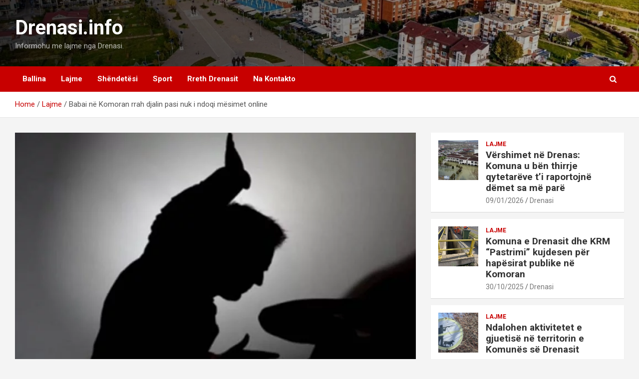

--- FILE ---
content_type: text/html; charset=UTF-8
request_url: https://drenasi.info/babai-ne-komoran-rrah-djalin-pasi-nuk-i-ndoqi-mesimet-online/
body_size: 15791
content:
<!doctype html>
<html lang="en-US" prefix="og: https://ogp.me/ns#">
<head>
	<meta charset="UTF-8">
	<meta name="viewport" content="width=device-width, initial-scale=1, shrink-to-fit=no">
	<link rel="profile" href="https://gmpg.org/xfn/11">

	
<!-- Search Engine Optimization by Rank Math - https://rankmath.com/ -->
<title>Babai në Komoran rrah djalin pasi nuk i ndoqi mësimet online - Drenasi.info</title>
<meta name="description" content="Dje është arrestuar një mashkull i dyshuar, pasi që i njëjti ka ushtruar dhunë fizike ndaj djalit të tij."/>
<meta name="robots" content="index, follow, max-snippet:-1, max-video-preview:-1, max-image-preview:large"/>
<link rel="canonical" href="https://drenasi.info/babai-ne-komoran-rrah-djalin-pasi-nuk-i-ndoqi-mesimet-online/" />
<meta property="og:locale" content="en_US" />
<meta property="og:type" content="article" />
<meta property="og:title" content="Babai në Komoran rrah djalin pasi nuk i ndoqi mësimet online - Drenasi.info" />
<meta property="og:description" content="Dje është arrestuar një mashkull i dyshuar, pasi që i njëjti ka ushtruar dhunë fizike ndaj djalit të tij." />
<meta property="og:url" content="https://drenasi.info/babai-ne-komoran-rrah-djalin-pasi-nuk-i-ndoqi-mesimet-online/" />
<meta property="og:site_name" content="Drenasi.info" />
<meta property="article:author" content="admin" />
<meta property="article:tag" content="Drenas" />
<meta property="article:tag" content="Komoran" />
<meta property="article:section" content="Lajme" />
<meta property="og:updated_time" content="2021-04-15T10:39:23+01:00" />
<meta property="og:image" content="https://drenasi.info/wp-content/uploads/2021/04/dhun-ndaj-femis-rrah.jpg" />
<meta property="og:image:secure_url" content="https://drenasi.info/wp-content/uploads/2021/04/dhun-ndaj-femis-rrah.jpg" />
<meta property="og:image:width" content="780" />
<meta property="og:image:height" content="439" />
<meta property="og:image:alt" content="dhun ndaj femis rrah" />
<meta property="og:image:type" content="image/jpeg" />
<meta property="article:published_time" content="2021-04-15T10:39:17+01:00" />
<meta property="article:modified_time" content="2021-04-15T10:39:23+01:00" />
<meta name="twitter:card" content="summary_large_image" />
<meta name="twitter:title" content="Babai në Komoran rrah djalin pasi nuk i ndoqi mësimet online - Drenasi.info" />
<meta name="twitter:description" content="Dje është arrestuar një mashkull i dyshuar, pasi që i njëjti ka ushtruar dhunë fizike ndaj djalit të tij." />
<meta name="twitter:image" content="https://drenasi.info/wp-content/uploads/2021/04/dhun-ndaj-femis-rrah.jpg" />
<script type="application/ld+json" class="rank-math-schema">{"@context":"https://schema.org","@graph":[{"@type":["Person","Organization"],"@id":"https://drenasi.info/#person","name":"Drenasi"},{"@type":"WebSite","@id":"https://drenasi.info/#website","url":"https://drenasi.info","name":"Drenasi.info","alternateName":"Drenasi","publisher":{"@id":"https://drenasi.info/#person"},"inLanguage":"en-US"},{"@type":"ImageObject","@id":"https://drenasi.info/wp-content/uploads/2021/04/dhun-ndaj-femis-rrah.jpg","url":"https://drenasi.info/wp-content/uploads/2021/04/dhun-ndaj-femis-rrah.jpg","width":"780","height":"439","caption":"dhun ndaj femis rrah","inLanguage":"en-US"},{"@type":"WebPage","@id":"https://drenasi.info/babai-ne-komoran-rrah-djalin-pasi-nuk-i-ndoqi-mesimet-online/#webpage","url":"https://drenasi.info/babai-ne-komoran-rrah-djalin-pasi-nuk-i-ndoqi-mesimet-online/","name":"Babai n\u00eb Komoran rrah djalin pasi nuk i ndoqi m\u00ebsimet online - Drenasi.info","datePublished":"2021-04-15T10:39:17+01:00","dateModified":"2021-04-15T10:39:23+01:00","isPartOf":{"@id":"https://drenasi.info/#website"},"primaryImageOfPage":{"@id":"https://drenasi.info/wp-content/uploads/2021/04/dhun-ndaj-femis-rrah.jpg"},"inLanguage":"en-US"},{"@type":"Person","@id":"https://drenasi.info/author/http-drenasi-info/","name":"Drenasi","url":"https://drenasi.info/author/http-drenasi-info/","image":{"@type":"ImageObject","@id":"https://secure.gravatar.com/avatar/6c33ee0091e5711a61090cce36b94158f1346d93073031d20e593c1857576c5c?s=96&amp;d=mm&amp;r=g","url":"https://secure.gravatar.com/avatar/6c33ee0091e5711a61090cce36b94158f1346d93073031d20e593c1857576c5c?s=96&amp;d=mm&amp;r=g","caption":"Drenasi","inLanguage":"en-US"},"sameAs":["http://drenasi.info","admin"]},{"@type":"NewsArticle","headline":"Babai n\u00eb Komoran rrah djalin pasi nuk i ndoqi m\u00ebsimet online - Drenasi.info","datePublished":"2021-04-15T10:39:17+01:00","dateModified":"2021-04-15T10:39:23+01:00","articleSection":"Lajme","author":{"@id":"https://drenasi.info/author/http-drenasi-info/","name":"Drenasi"},"publisher":{"@id":"https://drenasi.info/#person"},"description":"Dje \u00ebsht\u00eb arrestuar nj\u00eb mashkull i dyshuar, pasi q\u00eb i nj\u00ebjti ka ushtruar dhun\u00eb fizike ndaj djalit t\u00eb tij.","name":"Babai n\u00eb Komoran rrah djalin pasi nuk i ndoqi m\u00ebsimet online - Drenasi.info","@id":"https://drenasi.info/babai-ne-komoran-rrah-djalin-pasi-nuk-i-ndoqi-mesimet-online/#richSnippet","isPartOf":{"@id":"https://drenasi.info/babai-ne-komoran-rrah-djalin-pasi-nuk-i-ndoqi-mesimet-online/#webpage"},"image":{"@id":"https://drenasi.info/wp-content/uploads/2021/04/dhun-ndaj-femis-rrah.jpg"},"inLanguage":"en-US","mainEntityOfPage":{"@id":"https://drenasi.info/babai-ne-komoran-rrah-djalin-pasi-nuk-i-ndoqi-mesimet-online/#webpage"}}]}</script>
<!-- /Rank Math WordPress SEO plugin -->

<link rel='dns-prefetch' href='//fonts.googleapis.com' />
<link rel='dns-prefetch' href='//www.googletagmanager.com' />
<link rel='dns-prefetch' href='//pagead2.googlesyndication.com' />
<link rel="alternate" type="application/rss+xml" title="Drenasi.info &raquo; Feed" href="https://drenasi.info/feed/" />
<link rel="alternate" type="application/rss+xml" title="Drenasi.info &raquo; Comments Feed" href="https://drenasi.info/comments/feed/" />
<link rel="alternate" title="oEmbed (JSON)" type="application/json+oembed" href="https://drenasi.info/wp-json/oembed/1.0/embed?url=https%3A%2F%2Fdrenasi.info%2Fbabai-ne-komoran-rrah-djalin-pasi-nuk-i-ndoqi-mesimet-online%2F" />
<link rel="alternate" title="oEmbed (XML)" type="text/xml+oembed" href="https://drenasi.info/wp-json/oembed/1.0/embed?url=https%3A%2F%2Fdrenasi.info%2Fbabai-ne-komoran-rrah-djalin-pasi-nuk-i-ndoqi-mesimet-online%2F&#038;format=xml" />
<style id='wp-img-auto-sizes-contain-inline-css' type='text/css'>
img:is([sizes=auto i],[sizes^="auto," i]){contain-intrinsic-size:3000px 1500px}
/*# sourceURL=wp-img-auto-sizes-contain-inline-css */
</style>

<link rel='stylesheet' id='ts-poll-block-css' href='https://drenasi.info/wp-content/plugins/poll-wp/admin/css/block.css?ver=6.9' type='text/css' media='all' />
<link rel='stylesheet' id='formidable-css' href='https://drenasi.info/wp-content/plugins/formidable/css/formidableforms.css?ver=10162001' type='text/css' media='all' />
<link rel='stylesheet' id='dashicons-css' href='https://drenasi.info/wp-includes/css/dashicons.min.css?ver=6.9' type='text/css' media='all' />
<link rel='stylesheet' id='post-views-counter-frontend-css' href='https://drenasi.info/wp-content/plugins/post-views-counter/css/frontend.min.css?ver=1.5.6' type='text/css' media='all' />
<style id='wp-emoji-styles-inline-css' type='text/css'>

	img.wp-smiley, img.emoji {
		display: inline !important;
		border: none !important;
		box-shadow: none !important;
		height: 1em !important;
		width: 1em !important;
		margin: 0 0.07em !important;
		vertical-align: -0.1em !important;
		background: none !important;
		padding: 0 !important;
	}
/*# sourceURL=wp-emoji-styles-inline-css */
</style>
<link rel='stylesheet' id='wp-block-library-css' href='https://drenasi.info/wp-includes/css/dist/block-library/style.min.css?ver=6.9' type='text/css' media='all' />
<style id='wp-block-paragraph-inline-css' type='text/css'>
.is-small-text{font-size:.875em}.is-regular-text{font-size:1em}.is-large-text{font-size:2.25em}.is-larger-text{font-size:3em}.has-drop-cap:not(:focus):first-letter{float:left;font-size:8.4em;font-style:normal;font-weight:100;line-height:.68;margin:.05em .1em 0 0;text-transform:uppercase}body.rtl .has-drop-cap:not(:focus):first-letter{float:none;margin-left:.1em}p.has-drop-cap.has-background{overflow:hidden}:root :where(p.has-background){padding:1.25em 2.375em}:where(p.has-text-color:not(.has-link-color)) a{color:inherit}p.has-text-align-left[style*="writing-mode:vertical-lr"],p.has-text-align-right[style*="writing-mode:vertical-rl"]{rotate:180deg}
/*# sourceURL=https://drenasi.info/wp-includes/blocks/paragraph/style.min.css */
</style>
<style id='global-styles-inline-css' type='text/css'>
:root{--wp--preset--aspect-ratio--square: 1;--wp--preset--aspect-ratio--4-3: 4/3;--wp--preset--aspect-ratio--3-4: 3/4;--wp--preset--aspect-ratio--3-2: 3/2;--wp--preset--aspect-ratio--2-3: 2/3;--wp--preset--aspect-ratio--16-9: 16/9;--wp--preset--aspect-ratio--9-16: 9/16;--wp--preset--color--black: #000000;--wp--preset--color--cyan-bluish-gray: #abb8c3;--wp--preset--color--white: #ffffff;--wp--preset--color--pale-pink: #f78da7;--wp--preset--color--vivid-red: #cf2e2e;--wp--preset--color--luminous-vivid-orange: #ff6900;--wp--preset--color--luminous-vivid-amber: #fcb900;--wp--preset--color--light-green-cyan: #7bdcb5;--wp--preset--color--vivid-green-cyan: #00d084;--wp--preset--color--pale-cyan-blue: #8ed1fc;--wp--preset--color--vivid-cyan-blue: #0693e3;--wp--preset--color--vivid-purple: #9b51e0;--wp--preset--gradient--vivid-cyan-blue-to-vivid-purple: linear-gradient(135deg,rgb(6,147,227) 0%,rgb(155,81,224) 100%);--wp--preset--gradient--light-green-cyan-to-vivid-green-cyan: linear-gradient(135deg,rgb(122,220,180) 0%,rgb(0,208,130) 100%);--wp--preset--gradient--luminous-vivid-amber-to-luminous-vivid-orange: linear-gradient(135deg,rgb(252,185,0) 0%,rgb(255,105,0) 100%);--wp--preset--gradient--luminous-vivid-orange-to-vivid-red: linear-gradient(135deg,rgb(255,105,0) 0%,rgb(207,46,46) 100%);--wp--preset--gradient--very-light-gray-to-cyan-bluish-gray: linear-gradient(135deg,rgb(238,238,238) 0%,rgb(169,184,195) 100%);--wp--preset--gradient--cool-to-warm-spectrum: linear-gradient(135deg,rgb(74,234,220) 0%,rgb(151,120,209) 20%,rgb(207,42,186) 40%,rgb(238,44,130) 60%,rgb(251,105,98) 80%,rgb(254,248,76) 100%);--wp--preset--gradient--blush-light-purple: linear-gradient(135deg,rgb(255,206,236) 0%,rgb(152,150,240) 100%);--wp--preset--gradient--blush-bordeaux: linear-gradient(135deg,rgb(254,205,165) 0%,rgb(254,45,45) 50%,rgb(107,0,62) 100%);--wp--preset--gradient--luminous-dusk: linear-gradient(135deg,rgb(255,203,112) 0%,rgb(199,81,192) 50%,rgb(65,88,208) 100%);--wp--preset--gradient--pale-ocean: linear-gradient(135deg,rgb(255,245,203) 0%,rgb(182,227,212) 50%,rgb(51,167,181) 100%);--wp--preset--gradient--electric-grass: linear-gradient(135deg,rgb(202,248,128) 0%,rgb(113,206,126) 100%);--wp--preset--gradient--midnight: linear-gradient(135deg,rgb(2,3,129) 0%,rgb(40,116,252) 100%);--wp--preset--font-size--small: 13px;--wp--preset--font-size--medium: 20px;--wp--preset--font-size--large: 36px;--wp--preset--font-size--x-large: 42px;--wp--preset--spacing--20: 0.44rem;--wp--preset--spacing--30: 0.67rem;--wp--preset--spacing--40: 1rem;--wp--preset--spacing--50: 1.5rem;--wp--preset--spacing--60: 2.25rem;--wp--preset--spacing--70: 3.38rem;--wp--preset--spacing--80: 5.06rem;--wp--preset--shadow--natural: 6px 6px 9px rgba(0, 0, 0, 0.2);--wp--preset--shadow--deep: 12px 12px 50px rgba(0, 0, 0, 0.4);--wp--preset--shadow--sharp: 6px 6px 0px rgba(0, 0, 0, 0.2);--wp--preset--shadow--outlined: 6px 6px 0px -3px rgb(255, 255, 255), 6px 6px rgb(0, 0, 0);--wp--preset--shadow--crisp: 6px 6px 0px rgb(0, 0, 0);}:where(.is-layout-flex){gap: 0.5em;}:where(.is-layout-grid){gap: 0.5em;}body .is-layout-flex{display: flex;}.is-layout-flex{flex-wrap: wrap;align-items: center;}.is-layout-flex > :is(*, div){margin: 0;}body .is-layout-grid{display: grid;}.is-layout-grid > :is(*, div){margin: 0;}:where(.wp-block-columns.is-layout-flex){gap: 2em;}:where(.wp-block-columns.is-layout-grid){gap: 2em;}:where(.wp-block-post-template.is-layout-flex){gap: 1.25em;}:where(.wp-block-post-template.is-layout-grid){gap: 1.25em;}.has-black-color{color: var(--wp--preset--color--black) !important;}.has-cyan-bluish-gray-color{color: var(--wp--preset--color--cyan-bluish-gray) !important;}.has-white-color{color: var(--wp--preset--color--white) !important;}.has-pale-pink-color{color: var(--wp--preset--color--pale-pink) !important;}.has-vivid-red-color{color: var(--wp--preset--color--vivid-red) !important;}.has-luminous-vivid-orange-color{color: var(--wp--preset--color--luminous-vivid-orange) !important;}.has-luminous-vivid-amber-color{color: var(--wp--preset--color--luminous-vivid-amber) !important;}.has-light-green-cyan-color{color: var(--wp--preset--color--light-green-cyan) !important;}.has-vivid-green-cyan-color{color: var(--wp--preset--color--vivid-green-cyan) !important;}.has-pale-cyan-blue-color{color: var(--wp--preset--color--pale-cyan-blue) !important;}.has-vivid-cyan-blue-color{color: var(--wp--preset--color--vivid-cyan-blue) !important;}.has-vivid-purple-color{color: var(--wp--preset--color--vivid-purple) !important;}.has-black-background-color{background-color: var(--wp--preset--color--black) !important;}.has-cyan-bluish-gray-background-color{background-color: var(--wp--preset--color--cyan-bluish-gray) !important;}.has-white-background-color{background-color: var(--wp--preset--color--white) !important;}.has-pale-pink-background-color{background-color: var(--wp--preset--color--pale-pink) !important;}.has-vivid-red-background-color{background-color: var(--wp--preset--color--vivid-red) !important;}.has-luminous-vivid-orange-background-color{background-color: var(--wp--preset--color--luminous-vivid-orange) !important;}.has-luminous-vivid-amber-background-color{background-color: var(--wp--preset--color--luminous-vivid-amber) !important;}.has-light-green-cyan-background-color{background-color: var(--wp--preset--color--light-green-cyan) !important;}.has-vivid-green-cyan-background-color{background-color: var(--wp--preset--color--vivid-green-cyan) !important;}.has-pale-cyan-blue-background-color{background-color: var(--wp--preset--color--pale-cyan-blue) !important;}.has-vivid-cyan-blue-background-color{background-color: var(--wp--preset--color--vivid-cyan-blue) !important;}.has-vivid-purple-background-color{background-color: var(--wp--preset--color--vivid-purple) !important;}.has-black-border-color{border-color: var(--wp--preset--color--black) !important;}.has-cyan-bluish-gray-border-color{border-color: var(--wp--preset--color--cyan-bluish-gray) !important;}.has-white-border-color{border-color: var(--wp--preset--color--white) !important;}.has-pale-pink-border-color{border-color: var(--wp--preset--color--pale-pink) !important;}.has-vivid-red-border-color{border-color: var(--wp--preset--color--vivid-red) !important;}.has-luminous-vivid-orange-border-color{border-color: var(--wp--preset--color--luminous-vivid-orange) !important;}.has-luminous-vivid-amber-border-color{border-color: var(--wp--preset--color--luminous-vivid-amber) !important;}.has-light-green-cyan-border-color{border-color: var(--wp--preset--color--light-green-cyan) !important;}.has-vivid-green-cyan-border-color{border-color: var(--wp--preset--color--vivid-green-cyan) !important;}.has-pale-cyan-blue-border-color{border-color: var(--wp--preset--color--pale-cyan-blue) !important;}.has-vivid-cyan-blue-border-color{border-color: var(--wp--preset--color--vivid-cyan-blue) !important;}.has-vivid-purple-border-color{border-color: var(--wp--preset--color--vivid-purple) !important;}.has-vivid-cyan-blue-to-vivid-purple-gradient-background{background: var(--wp--preset--gradient--vivid-cyan-blue-to-vivid-purple) !important;}.has-light-green-cyan-to-vivid-green-cyan-gradient-background{background: var(--wp--preset--gradient--light-green-cyan-to-vivid-green-cyan) !important;}.has-luminous-vivid-amber-to-luminous-vivid-orange-gradient-background{background: var(--wp--preset--gradient--luminous-vivid-amber-to-luminous-vivid-orange) !important;}.has-luminous-vivid-orange-to-vivid-red-gradient-background{background: var(--wp--preset--gradient--luminous-vivid-orange-to-vivid-red) !important;}.has-very-light-gray-to-cyan-bluish-gray-gradient-background{background: var(--wp--preset--gradient--very-light-gray-to-cyan-bluish-gray) !important;}.has-cool-to-warm-spectrum-gradient-background{background: var(--wp--preset--gradient--cool-to-warm-spectrum) !important;}.has-blush-light-purple-gradient-background{background: var(--wp--preset--gradient--blush-light-purple) !important;}.has-blush-bordeaux-gradient-background{background: var(--wp--preset--gradient--blush-bordeaux) !important;}.has-luminous-dusk-gradient-background{background: var(--wp--preset--gradient--luminous-dusk) !important;}.has-pale-ocean-gradient-background{background: var(--wp--preset--gradient--pale-ocean) !important;}.has-electric-grass-gradient-background{background: var(--wp--preset--gradient--electric-grass) !important;}.has-midnight-gradient-background{background: var(--wp--preset--gradient--midnight) !important;}.has-small-font-size{font-size: var(--wp--preset--font-size--small) !important;}.has-medium-font-size{font-size: var(--wp--preset--font-size--medium) !important;}.has-large-font-size{font-size: var(--wp--preset--font-size--large) !important;}.has-x-large-font-size{font-size: var(--wp--preset--font-size--x-large) !important;}
/*# sourceURL=global-styles-inline-css */
</style>

<style id='classic-theme-styles-inline-css' type='text/css'>
/*! This file is auto-generated */
.wp-block-button__link{color:#fff;background-color:#32373c;border-radius:9999px;box-shadow:none;text-decoration:none;padding:calc(.667em + 2px) calc(1.333em + 2px);font-size:1.125em}.wp-block-file__button{background:#32373c;color:#fff;text-decoration:none}
/*# sourceURL=/wp-includes/css/classic-themes.min.css */
</style>
<link rel='stylesheet' id='ts-poll-public-css' href='https://drenasi.info/wp-content/plugins/poll-wp/public/css/ts_poll-public.css?ver=2.5.3' type='text/css' media='all' />
<link rel='stylesheet' id='ts-poll-fonts-css' href='https://drenasi.info/wp-content/plugins/poll-wp/fonts/ts_poll-fonts.css?ver=2.5.3' type='text/css' media='all' />
<link rel='stylesheet' id='ssb-front-css-css' href='https://drenasi.info/wp-content/plugins/simple-social-buttons/assets/css/front.css?ver=6.2.0' type='text/css' media='all' />
<link rel='stylesheet' id='bootstrap-style-css' href='https://drenasi.info/wp-content/themes/newscard-pro/assets/library/bootstrap/css/bootstrap.min.css?ver=4.0.0' type='text/css' media='all' />
<link rel='stylesheet' id='font-awesome-style-css' href='https://drenasi.info/wp-content/themes/newscard-pro/assets/library/font-awesome/css/font-awesome.css?ver=6.9' type='text/css' media='all' />
<link rel='stylesheet' id='newscard-google-fonts-css' href='//fonts.googleapis.com/css?family=Roboto%3A300%2C300i%2C400%2C400i%2C500%2C500i%2C700%2C700i&#038;ver=6.9' type='text/css' media='all' />
<link rel='stylesheet' id='owl-carousel-css' href='https://drenasi.info/wp-content/themes/newscard-pro/assets/library/owl-carousel/owl.carousel.min.css?ver=2.3.4' type='text/css' media='all' />
<link rel='stylesheet' id='newscard-style-css' href='https://drenasi.info/wp-content/themes/newscard-pro/style.css?ver=6.9' type='text/css' media='all' />
<script type="text/javascript" src="https://drenasi.info/wp-content/plugins/poll-wp/public/js/vue.js?ver=2.5.3" id="ts-poll-vue-js"></script>
<script type="text/javascript" src="https://drenasi.info/wp-includes/js/jquery/jquery.min.js?ver=3.7.1" id="jquery-core-js"></script>
<script type="text/javascript" src="https://drenasi.info/wp-includes/js/jquery/jquery-migrate.min.js?ver=3.4.1" id="jquery-migrate-js"></script>
<script type="text/javascript" id="ts-poll-public-js-extra">
/* <![CDATA[ */
var tsPollData = {"root_url":"https://drenasi.info/wp-json/","nonce":"0bd832601f"};
//# sourceURL=ts-poll-public-js-extra
/* ]]> */
</script>
<script type="text/javascript" src="https://drenasi.info/wp-content/plugins/poll-wp/public/js/ts_poll-public.js?ver=2.5.3" id="ts-poll-public-js"></script>
<link rel="https://api.w.org/" href="https://drenasi.info/wp-json/" /><link rel="alternate" title="JSON" type="application/json" href="https://drenasi.info/wp-json/wp/v2/posts/1531" /><link rel="EditURI" type="application/rsd+xml" title="RSD" href="https://drenasi.info/xmlrpc.php?rsd" />
<meta name="generator" content="WordPress 6.9" />
<link rel='shortlink' href='https://drenasi.info/?p=1531' />
<meta name="generator" content="Site Kit by Google 1.163.0" /><!-- Google Tag Manager -->
<script>(function(w,d,s,l,i){w[l]=w[l]||[];w[l].push({'gtm.start':
new Date().getTime(),event:'gtm.js'});var f=d.getElementsByTagName(s)[0],
j=d.createElement(s),dl=l!='dataLayer'?'&l='+l:'';j.async=true;j.src=
'https://www.googletagmanager.com/gtm.js?id='+i+dl;f.parentNode.insertBefore(j,f);
})(window,document,'script','dataLayer','GTM-THVXVHH');</script>
<!-- End Google Tag Manager --> <style media="screen">

		.simplesocialbuttons.simplesocialbuttons_inline .ssb-fb-like, .simplesocialbuttons.simplesocialbuttons_inline amp-facebook-like {
	  margin: ;
	}
		 /*inline margin*/
	
		.simplesocialbuttons.simplesocialbuttons_inline.simplesocial-simple-round button{
	  margin: ;
	}
	
	
	
	
	
			 /*margin-digbar*/

	
	
	
	
	
	
	
</style>

<!-- Open Graph Meta Tags generated by Simple Social Buttons 6.2.0 -->
<meta property="og:title" content="Babai në Komoran rrah djalin pasi nuk i ndoqi mësimet online - Drenasi.info" />
<meta property="og:type" content="article" />
<meta property="og:description" content="Dje &euml;sht&euml; arrestuar nj&euml; mashkull i dyshuar, pasi q&euml; i nj&euml;jti ka ushtruar dhun&euml; fizike ndaj djalit t&euml; tij. E nga kjo rrahje f&euml;mij&euml;s i ka shkaktuar l&euml;ndime trupore, pasi q&euml; i biri nuk i kishte ndjekur m&euml;simet online, thuhet n&euml; raportin e Policis&euml; s&euml; Kosov&euml;s. Viktim&euml;s i &euml;sht&euml; ofruar tretman mjek&euml;sor dhe pastaj &euml;sht&euml; intervistuar n&euml; prani t&euml; pun&euml;torit&hellip;" />
<meta property="og:url" content="https://drenasi.info/babai-ne-komoran-rrah-djalin-pasi-nuk-i-ndoqi-mesimet-online/" />
<meta property="og:site_name" content="Drenasi.info" />
<meta property="og:image" content="https://drenasi.info/wp-content/uploads/2021/04/dhun-ndaj-femis-rrah.jpg" />
<meta name="twitter:card" content="summary_large_image" />
<meta name="twitter:description" content="Dje &euml;sht&euml; arrestuar nj&euml; mashkull i dyshuar, pasi q&euml; i nj&euml;jti ka ushtruar dhun&euml; fizike ndaj djalit t&euml; tij. E nga kjo rrahje f&euml;mij&euml;s i ka shkaktuar l&euml;ndime trupore, pasi q&euml; i biri nuk i kishte ndjekur m&euml;simet online, thuhet n&euml; raportin e Policis&euml; s&euml; Kosov&euml;s. Viktim&euml;s i &euml;sht&euml; ofruar tretman mjek&euml;sor dhe pastaj &euml;sht&euml; intervistuar n&euml; prani t&euml; pun&euml;torit&hellip;" />
<meta name="twitter:title" content="Babai në Komoran rrah djalin pasi nuk i ndoqi mësimet online - Drenasi.info" />
<meta property="twitter:image" content="https://drenasi.info/wp-content/uploads/2021/04/dhun-ndaj-femis-rrah.jpg" />

	<style type="text/css">
				@media (min-width: 768px) {
				}
		/* Category Color > Kultur */
				.entry-meta .cat-links a.cat-links-3,
				.entry-meta .cat-links a.cat-links-3:hover,
				.post-boxed .entry-meta .cat-links a.cat-links-3,
				.post-boxed .entry-meta .cat-links a.cat-links-3:hover,
				.site-footer .widget-area .post-boxed .entry-meta .cat-links a.cat-links-3,
				.site-footer .widget-area .post-boxed .entry-meta .cat-links a.cat-links-3:hover {
					color: #eeee22;
				}
				.post-img-wrap .entry-meta .cat-links a.cat-links-3,
				.post-img-wrap .entry-meta .cat-links a.cat-links-3:hover,
				.post-boxed .post-img-wrap .entry-meta .cat-links a.cat-links-3,
				.post-boxed .post-img-wrap .entry-meta .cat-links a.cat-links-3:hover,
				.post-block .post-img-wrap + .entry-header .entry-meta .cat-links a.cat-links-3,
				.post-block .post-img-wrap + .entry-header .entry-meta .cat-links a.cat-links-3:hover,
				.site-footer .widget-area .post-boxed .post-img-wrap .entry-meta .cat-links a.cat-links-3,
				.site-footer .widget-area .post-boxed .post-img-wrap .entry-meta .cat-links a.cat-links-3:hover,
				.site-footer .widget-area .post-block .post-img-wrap + .entry-header .entry-meta .cat-links a.cat-links-3,
				.site-footer .widget-area .post-block .post-img-wrap + .entry-header .entry-meta .cat-links a.cat-links-3:hover {
					background-color: #eeee22;
					color: #fff;
				}
			/* Category Color > Rreth Drenasit */
				.entry-meta .cat-links a.cat-links-9,
				.entry-meta .cat-links a.cat-links-9:hover,
				.post-boxed .entry-meta .cat-links a.cat-links-9,
				.post-boxed .entry-meta .cat-links a.cat-links-9:hover,
				.site-footer .widget-area .post-boxed .entry-meta .cat-links a.cat-links-9,
				.site-footer .widget-area .post-boxed .entry-meta .cat-links a.cat-links-9:hover {
					color: #962300;
				}
				.post-img-wrap .entry-meta .cat-links a.cat-links-9,
				.post-img-wrap .entry-meta .cat-links a.cat-links-9:hover,
				.post-boxed .post-img-wrap .entry-meta .cat-links a.cat-links-9,
				.post-boxed .post-img-wrap .entry-meta .cat-links a.cat-links-9:hover,
				.post-block .post-img-wrap + .entry-header .entry-meta .cat-links a.cat-links-9,
				.post-block .post-img-wrap + .entry-header .entry-meta .cat-links a.cat-links-9:hover,
				.site-footer .widget-area .post-boxed .post-img-wrap .entry-meta .cat-links a.cat-links-9,
				.site-footer .widget-area .post-boxed .post-img-wrap .entry-meta .cat-links a.cat-links-9:hover,
				.site-footer .widget-area .post-block .post-img-wrap + .entry-header .entry-meta .cat-links a.cat-links-9,
				.site-footer .widget-area .post-block .post-img-wrap + .entry-header .entry-meta .cat-links a.cat-links-9:hover {
					background-color: #962300;
					color: #fff;
				}
			/* Category Color > Shëndetësi */
				.entry-meta .cat-links a.cat-links-35,
				.entry-meta .cat-links a.cat-links-35:hover,
				.post-boxed .entry-meta .cat-links a.cat-links-35,
				.post-boxed .entry-meta .cat-links a.cat-links-35:hover,
				.site-footer .widget-area .post-boxed .entry-meta .cat-links a.cat-links-35,
				.site-footer .widget-area .post-boxed .entry-meta .cat-links a.cat-links-35:hover {
					color: #35d600;
				}
				.post-img-wrap .entry-meta .cat-links a.cat-links-35,
				.post-img-wrap .entry-meta .cat-links a.cat-links-35:hover,
				.post-boxed .post-img-wrap .entry-meta .cat-links a.cat-links-35,
				.post-boxed .post-img-wrap .entry-meta .cat-links a.cat-links-35:hover,
				.post-block .post-img-wrap + .entry-header .entry-meta .cat-links a.cat-links-35,
				.post-block .post-img-wrap + .entry-header .entry-meta .cat-links a.cat-links-35:hover,
				.site-footer .widget-area .post-boxed .post-img-wrap .entry-meta .cat-links a.cat-links-35,
				.site-footer .widget-area .post-boxed .post-img-wrap .entry-meta .cat-links a.cat-links-35:hover,
				.site-footer .widget-area .post-block .post-img-wrap + .entry-header .entry-meta .cat-links a.cat-links-35,
				.site-footer .widget-area .post-block .post-img-wrap + .entry-header .entry-meta .cat-links a.cat-links-35:hover {
					background-color: #35d600;
					color: #fff;
				}
			/* Category Color > Sport */
				.entry-meta .cat-links a.cat-links-4,
				.entry-meta .cat-links a.cat-links-4:hover,
				.post-boxed .entry-meta .cat-links a.cat-links-4,
				.post-boxed .entry-meta .cat-links a.cat-links-4:hover,
				.site-footer .widget-area .post-boxed .entry-meta .cat-links a.cat-links-4,
				.site-footer .widget-area .post-boxed .entry-meta .cat-links a.cat-links-4:hover {
					color: #0e00af;
				}
				.post-img-wrap .entry-meta .cat-links a.cat-links-4,
				.post-img-wrap .entry-meta .cat-links a.cat-links-4:hover,
				.post-boxed .post-img-wrap .entry-meta .cat-links a.cat-links-4,
				.post-boxed .post-img-wrap .entry-meta .cat-links a.cat-links-4:hover,
				.post-block .post-img-wrap + .entry-header .entry-meta .cat-links a.cat-links-4,
				.post-block .post-img-wrap + .entry-header .entry-meta .cat-links a.cat-links-4:hover,
				.site-footer .widget-area .post-boxed .post-img-wrap .entry-meta .cat-links a.cat-links-4,
				.site-footer .widget-area .post-boxed .post-img-wrap .entry-meta .cat-links a.cat-links-4:hover,
				.site-footer .widget-area .post-block .post-img-wrap + .entry-header .entry-meta .cat-links a.cat-links-4,
				.site-footer .widget-area .post-block .post-img-wrap + .entry-header .entry-meta .cat-links a.cat-links-4:hover {
					background-color: #0e00af;
					color: #fff;
				}
			/* Category Color > Zgjedhjet 2021 */
				.entry-meta .cat-links a.cat-links-115,
				.entry-meta .cat-links a.cat-links-115:hover,
				.post-boxed .entry-meta .cat-links a.cat-links-115,
				.post-boxed .entry-meta .cat-links a.cat-links-115:hover,
				.site-footer .widget-area .post-boxed .entry-meta .cat-links a.cat-links-115,
				.site-footer .widget-area .post-boxed .entry-meta .cat-links a.cat-links-115:hover {
					color: #278ff7;
				}
				.post-img-wrap .entry-meta .cat-links a.cat-links-115,
				.post-img-wrap .entry-meta .cat-links a.cat-links-115:hover,
				.post-boxed .post-img-wrap .entry-meta .cat-links a.cat-links-115,
				.post-boxed .post-img-wrap .entry-meta .cat-links a.cat-links-115:hover,
				.post-block .post-img-wrap + .entry-header .entry-meta .cat-links a.cat-links-115,
				.post-block .post-img-wrap + .entry-header .entry-meta .cat-links a.cat-links-115:hover,
				.site-footer .widget-area .post-boxed .post-img-wrap .entry-meta .cat-links a.cat-links-115,
				.site-footer .widget-area .post-boxed .post-img-wrap .entry-meta .cat-links a.cat-links-115:hover,
				.site-footer .widget-area .post-block .post-img-wrap + .entry-header .entry-meta .cat-links a.cat-links-115,
				.site-footer .widget-area .post-block .post-img-wrap + .entry-header .entry-meta .cat-links a.cat-links-115:hover {
					background-color: #278ff7;
					color: #fff;
				}
				</style>


<!-- Google AdSense meta tags added by Site Kit -->
<meta name="google-adsense-platform-account" content="ca-host-pub-2644536267352236">
<meta name="google-adsense-platform-domain" content="sitekit.withgoogle.com">
<!-- End Google AdSense meta tags added by Site Kit -->

<!-- Google Tag Manager snippet added by Site Kit -->
<script type="text/javascript">
/* <![CDATA[ */

			( function( w, d, s, l, i ) {
				w[l] = w[l] || [];
				w[l].push( {'gtm.start': new Date().getTime(), event: 'gtm.js'} );
				var f = d.getElementsByTagName( s )[0],
					j = d.createElement( s ), dl = l != 'dataLayer' ? '&l=' + l : '';
				j.async = true;
				j.src = 'https://www.googletagmanager.com/gtm.js?id=' + i + dl;
				f.parentNode.insertBefore( j, f );
			} )( window, document, 'script', 'dataLayer', 'GTM-THVXVHH' );
			
/* ]]> */
</script>

<!-- End Google Tag Manager snippet added by Site Kit -->

<!-- Google AdSense snippet added by Site Kit -->
<script type="text/javascript" async="async" src="https://pagead2.googlesyndication.com/pagead/js/adsbygoogle.js?client=ca-pub-2572788837869439&amp;host=ca-host-pub-2644536267352236" crossorigin="anonymous"></script>

<!-- End Google AdSense snippet added by Site Kit -->
		<style type="text/css" id="wp-custom-css">
			#access a:hover,
#access ul li.current-menu-item  a,
#access ul li.current_page_ancestor a,
#access ul li.current-menu-ancestor a,
#access ul li.current_page_item  a,
#access ul li:hover a,
#access ul li ul li a:hover,
#access ul li ul li:hover a,
#access ul li.current-menu-item ul li a:hover,
#access ul li.current_page_ancestor ul li a:hover,
#access ul li.current-menu-ancestor ul li a:hover,
#access ul li.current_page_item ul li a:hover,
#access ul li:hover ul li a:hover,
#access ul li ul li:hover ul li a:hover,
#access ul li.current_page_ancestor ul li.current_page_item a,
#access ul li.current-menu-ancestor ul li.current-menu-item a {
	color: red;
}

#access a,
#access ul li.current-menu-item  ul li a,
#access ul li.current_page_ancestor ul li a,
#access ul li.current-menu-ancestor ul li a,
#access ul li.current_page_item  ul li a,
#access ul li:hover ul li a,
#access ul li ul li:hover ul li a {
	color:  blue;
}		</style>
		</head>

<body class="wp-singular post-template-default single single-post postid-1531 single-format-standard wp-theme-newscard-pro theme-body">
		<!-- Google Tag Manager (noscript) snippet added by Site Kit -->
		<noscript>
			<iframe src="https://www.googletagmanager.com/ns.html?id=GTM-THVXVHH" height="0" width="0" style="display:none;visibility:hidden"></iframe>
		</noscript>
		<!-- End Google Tag Manager (noscript) snippet added by Site Kit -->
		<!-- Google Tag Manager (noscript) -->
<noscript><iframe src="https://www.googletagmanager.com/ns.html?id=GTM-THVXVHH"
height="0" width="0" style="display:none;visibility:hidden"></iframe></noscript>
<!-- End Google Tag Manager (noscript) -->
<div id="page" class="site">
	<a class="skip-link screen-reader-text" href="#content">Skip to content</a>
	
	<header id="masthead" class="site-header">
				<nav class="navbar navbar-expand-lg d-block">
			<div class="navbar-head navbar-bg-set header-overlay-dark"  style="background-image:url('https://drenasi.info/wp-content/uploads/2021/01/DD1.jpg');">
				<div class="container">
					<div class="row navbar-head-row align-items-center">
						<div class="col-lg-4">
							<div class="site-branding navbar-brand">
																	<h2 class="site-title"><a href="https://drenasi.info/" rel="home">Drenasi.info</a></h2>
																	<p class="site-description">Informohu me lajme nga Drenasi.</p>
															</div><!-- .site-branding .navbar-brand -->
						</div>
											</div><!-- .row -->
				</div><!-- .container -->
			</div><!-- .navbar-head -->
			<div class="navigation-bar">
				<div class="navigation-bar-top">
					<div class="container">
						<button class="navbar-toggler menu-toggle" type="button" data-toggle="collapse" data-target="#navbarCollapse" aria-controls="navbarCollapse" aria-expanded="false" aria-label="Toggle navigation"></button>
						<span class="search-toggle"></span>
					</div><!-- .container -->
					<div class="search-bar">
						<div class="container">
							<div class="search-block off">
								<form action="https://drenasi.info/" method="get" class="search-form">
	<label class="assistive-text"> Search </label>
	<div class="input-group">
		<input type="search" value="" placeholder="Search" class="form-control s" name="s">
		<div class="input-group-prepend">
			<button class="btn btn-theme">Search</button>
		</div>
	</div>
</form><!-- .search-form -->
							</div><!-- .search-box -->
						</div><!-- .container -->
					</div><!-- .search-bar -->
				</div><!-- .navigation-bar-top -->
				<div class="navbar-main">
					<div class="container">
						<div class="collapse navbar-collapse" id="navbarCollapse">
							<div id="site-navigation" class="main-navigation" role="navigation">
								<ul class="nav-menu navbar-nav d-lg-block"><li id="menu-item-374" class="menu-item menu-item-type-custom menu-item-object-custom menu-item-home menu-item-374"><a href="https://drenasi.info">Ballina</a></li>
<li id="menu-item-39" class="menu-item menu-item-type-taxonomy menu-item-object-category current-post-ancestor current-menu-parent current-post-parent menu-item-39"><a href="https://drenasi.info/category/lajme/">Lajme</a></li>
<li id="menu-item-401" class="menu-item menu-item-type-taxonomy menu-item-object-category menu-item-401"><a href="https://drenasi.info/category/shendetesi/">Shëndetësi</a></li>
<li id="menu-item-53" class="menu-item menu-item-type-taxonomy menu-item-object-category menu-item-53"><a href="https://drenasi.info/category/sport/">Sport</a></li>
<li id="menu-item-127" class="menu-item menu-item-type-post_type menu-item-object-page menu-item-127"><a href="https://drenasi.info/rreth-drenasit/">Rreth Drenasit</a></li>
<li id="menu-item-148" class="menu-item menu-item-type-post_type menu-item-object-page menu-item-148"><a href="https://drenasi.info/na-kontakto/">Na Kontakto</a></li>
</ul>							</div><!-- #site-navigation .main-navigation -->
						</div><!-- .navbar-collapse -->
						<div class="nav-search">
							<span class="search-toggle"></span>
						</div><!-- .nav-search -->
					</div><!-- .container -->
				</div><!-- .navbar-main -->
			</div><!-- .navigation-bar -->
		</nav><!-- .navbar -->

		
		
					<div id="breadcrumb">
				<div class="container">
					<div role="navigation" aria-label="Breadcrumbs" class="breadcrumb-trail breadcrumbs" itemprop="breadcrumb"><ul class="trail-items" itemscope itemtype="http://schema.org/BreadcrumbList"><meta name="numberOfItems" content="3" /><meta name="itemListOrder" content="Ascending" /><li itemprop="itemListElement" itemscope itemtype="http://schema.org/ListItem" class="trail-item trail-begin"><a href="https://drenasi.info/" rel="home" itemprop="item"><span itemprop="name">Home</span></a><meta itemprop="position" content="1" /></li><li itemprop="itemListElement" itemscope itemtype="http://schema.org/ListItem" class="trail-item"><a href="https://drenasi.info/category/lajme/" itemprop="item"><span itemprop="name">Lajme</span></a><meta itemprop="position" content="2" /></li><li itemprop="itemListElement" itemscope itemtype="http://schema.org/ListItem" class="trail-item trail-end"><span itemprop="name">Babai në Komoran rrah djalin pasi nuk i ndoqi mësimet online</span><meta itemprop="position" content="3" /></li></ul></div>				</div>
			</div><!-- .breadcrumb -->
			</header><!-- #masthead -->
	<div id="content" class="site-content ">
		<div class="container">
							<div class="row justify-content-center site-content-row">
			<div id="primary" class="col-lg-8 content-area">		<main id="main" class="site-main">

				<div class="post-1531 post type-post status-publish format-standard has-post-thumbnail hentry category-lajme tag-drenas tag-komoran">

		
					<figure class="post-featured-image page-single-img-wrap">
						<div class="post-img" style="background-image: url('https://drenasi.info/wp-content/uploads/2021/04/dhun-ndaj-femis-rrah.jpg');"></div>
					</figure><!-- .post-featured-image .page-single-img-wrap -->

				
				<div class="entry-meta category-meta">
					<div class="cat-links">
				<a class="cat-links-5" href="https://drenasi.info/category/lajme/">Lajme</a>
			</div>
				</div><!-- .entry-meta -->

			
					<header class="entry-header">
				<h1 class="entry-title">Babai në Komoran rrah djalin pasi nuk i ndoqi mësimet online</h1>
									<div class="entry-meta">
						<div class="date"><a href="https://drenasi.info/babai-ne-komoran-rrah-djalin-pasi-nuk-i-ndoqi-mesimet-online/" title="Babai në Komoran rrah djalin pasi nuk i ndoqi mësimet online">15/04/2021</a> </div> <div class="by-author vcard author"><a href="https://drenasi.info/author/http-drenasi-info/">Drenasi</a> </div>											</div><!-- .entry-meta -->
								</header>
		
			<div class="entry-content">
				
<p>Dje është arrestuar një mashkull i dyshuar, pasi që i njëjti ka ushtruar dhunë fizike ndaj djalit të tij.</p>



<p>E nga kjo rrahje fëmijës i ka shkaktuar lëndime trupore, pasi që i biri nuk i kishte ndjekur mësimet online, thuhet në raportin e Policisë së Kosovës.</p>



<p>Viktimës i është ofruar tretman mjekësor dhe pastaj është intervistuar në prani të punëtorit të QPS-së dhe avokatit mbrojtës, ndërsa dyshuari ishte larguar nga shtëpia, por ka premtuar se do të paraqitet në stacionin policor lidhur me rastin.</p>



<p><a href="https://www.facebook.com/Kursi-i-gjuh%C3%ABs-gjermane-n%C3%AB-Drenas-Lingua-Drenori-1635731036650855" target="_blank" rel="noopener"></a><strong><em>Ky është njoftimi i plotë:</em></strong></p>



<p>“Fsh. Komoran, Drenas 13.04.2021-14:00.&nbsp;&nbsp;I dyshuari mashkull kosovar dyshohet se ka ushtruar dhunë fizike ndaj&nbsp; djalit-fëmijës së tij, të cilit i ka shkaktuar lëndime, dyshohet për shkak se, viktima nuk kishte ndjek mësimet online. Viktimës i është ofruar tretman mjekësor dhe pastaj është intervistuar në prani të punëtorit të QPS-së dhe avokatit mbrojtës. I dyshuari ishte larguar nga shtëpia, por ka premtuar se do të paraqitet në stacionin policor lidhur me rastin.</p>
<div class="post-views content-post post-1531 entry-meta load-static">
				<span class="post-views-icon dashicons dashicons-chart-bar"></span> <span class="post-views-count">456</span>
			</div><span class=" ssb_inline-share_heading centered">SHPËRNDAJE</span><div class="simplesocialbuttons simplesocial-simple-round simplesocialbuttons_inline simplesocialbuttons-align-centered post-1531 post  simplesocialbuttons-inline-no-animation">
<button class="simplesocial-fb-share"  rel="nofollow"  target="_blank"  aria-label="Facebook Share" data-href="https://www.facebook.com/sharer/sharer.php?u=https://drenasi.info/babai-ne-komoran-rrah-djalin-pasi-nuk-i-ndoqi-mesimet-online/" onClick="javascript:window.open(this.dataset.href, '', 'menubar=no,toolbar=no,resizable=yes,scrollbars=yes,height=600,width=600');return false;"><span class="simplesocialtxt">Facebook </span> </button>
<button class="simplesocial-twt-share"  rel="nofollow"  target="_blank"  aria-label="Twitter Share" data-href="https://twitter.com/intent/tweet?text=Babai+n%C3%AB+Komoran+rrah+djalin+pasi+nuk+i+ndoqi+m%C3%ABsimet+online&url=https://drenasi.info/babai-ne-komoran-rrah-djalin-pasi-nuk-i-ndoqi-mesimet-online/" onClick="javascript:window.open(this.dataset.href, '', 'menubar=no,toolbar=no,resizable=yes,scrollbars=yes,height=600,width=600');return false;"><span class="simplesocialtxt">Twitter</span> </button>
<button onClick="javascript:window.location.href = this.dataset.href;return false;" class="simplesocial-email-share" aria-label="Share through Email"  rel="nofollow"  target="_blank"   data-href="mailto:?subject=Babai n%C3%AB Komoran rrah djalin pasi nuk i ndoqi m%C3%ABsimet online&body=https://drenasi.info/babai-ne-komoran-rrah-djalin-pasi-nuk-i-ndoqi-mesimet-online/"><span class="simplesocialtxt">Email</span></button>
</div>
			</div><!-- .entry-content -->

		<footer class="entry-meta"><span class="tag-links"><span class="label">Tags:</span> <a href="https://drenasi.info/tag/drenas/" rel="tag">Drenas</a>, <a href="https://drenasi.info/tag/komoran/" rel="tag">Komoran</a></span><!-- .tag-links --></footer><!-- .entry-meta -->	</div><!-- .post-1531 -->

	<nav class="navigation post-navigation" aria-label="Posts">
		<h2 class="screen-reader-text">Post navigation</h2>
		<div class="nav-links"><div class="nav-previous"><a href="https://drenasi.info/dy-motra-lendojne-me-thike-kater-anetare-te-familjes-ne-drenas/" rel="prev">Dy motra lëndojnë me thikë katër anëtarë të familjes në Drenas</a></div><div class="nav-next"><a href="https://drenasi.info/vdes-edhe-babai-i-15-vjecarit-te-vrare-ne-gradice-te-drenasit/" rel="next">Vdes edhe babai i 15-vjeçarit të vrarë në Gradicë të Drenasit</a></div></div>
	</nav>
		</main><!-- #main -->
	</div><!-- #primary -->


<aside id="secondary" class="col-lg-4 widget-area" role="complementary">
	<div class="sticky-sidebar">
		<section id="newscard_recent_posts-4" class="widget newscard-widget-recent-posts">
						<div class="row gutter-parent-14">
										<div class="col-md-6 post-col">
							<div class="post-boxed inlined clearfix">
																	<div class="post-img-wrap">
										<a href="https://drenasi.info/vershimet-ne-drenas-komuna-u-ben-thirrje-qytetareve-ti-raportojne-demet-sa-me-pare/" class="post-img" style="background-image: url('https://drenasi.info/wp-content/uploads/2026/01/vershimet-drenas-2.png');"></a>
									</div>
																<div class="post-content">
									<div class="entry-meta category-meta">
										<div class="cat-links">
				<a class="cat-links-5" href="https://drenasi.info/category/lajme/">Lajme</a>
			</div>
									</div><!-- .entry-meta -->
									<h3 class="entry-title"><a href="https://drenasi.info/vershimet-ne-drenas-komuna-u-ben-thirrje-qytetareve-ti-raportojne-demet-sa-me-pare/">Vërshimet në Drenas: Komuna u bën thirrje qytetarëve t’i raportojnë dëmet sa më parë</a></h3>									<div class="entry-meta">
										<div class="date"><a href="https://drenasi.info/vershimet-ne-drenas-komuna-u-ben-thirrje-qytetareve-ti-raportojne-demet-sa-me-pare/" title="Vërshimet në Drenas: Komuna u bën thirrje qytetarëve t’i raportojnë dëmet sa më parë">09/01/2026</a> </div> <div class="by-author vcard author"><a href="https://drenasi.info/author/http-drenasi-info/">Drenasi</a> </div>									</div>
								</div>
							</div><!-- post-boxed -->
						</div><!-- col-md-6 -->
												<div class="col-md-6 post-col">
							<div class="post-boxed inlined clearfix">
																	<div class="post-img-wrap">
										<a href="https://drenasi.info/komuna-e-drenasit-dhe-krm-pastrimi-kujdesen-per-hapesirat-publike-ne-komoran/" class="post-img" style="background-image: url('https://drenasi.info/wp-content/uploads/2025/10/pastrimi-i-tunelit.jpg');"></a>
									</div>
																<div class="post-content">
									<div class="entry-meta category-meta">
										<div class="cat-links">
				<a class="cat-links-5" href="https://drenasi.info/category/lajme/">Lajme</a>
			</div>
									</div><!-- .entry-meta -->
									<h3 class="entry-title"><a href="https://drenasi.info/komuna-e-drenasit-dhe-krm-pastrimi-kujdesen-per-hapesirat-publike-ne-komoran/">Komuna e Drenasit dhe KRM “Pastrimi” kujdesen për hapësirat publike në Komoran</a></h3>									<div class="entry-meta">
										<div class="date"><a href="https://drenasi.info/komuna-e-drenasit-dhe-krm-pastrimi-kujdesen-per-hapesirat-publike-ne-komoran/" title="Komuna e Drenasit dhe KRM “Pastrimi” kujdesen për hapësirat publike në Komoran">30/10/2025</a> </div> <div class="by-author vcard author"><a href="https://drenasi.info/author/http-drenasi-info/">Drenasi</a> </div>									</div>
								</div>
							</div><!-- post-boxed -->
						</div><!-- col-md-6 -->
												<div class="col-md-6 post-col">
							<div class="post-boxed inlined clearfix">
																	<div class="post-img-wrap">
										<a href="https://drenasi.info/ndalohen-aktivitetet-e-gjuetise-ne-territorin-e-komunes-se-drenasit/" class="post-img" style="background-image: url('https://drenasi.info/wp-content/uploads/2025/10/ndalohet-gjuetia.webp');"></a>
									</div>
																<div class="post-content">
									<div class="entry-meta category-meta">
										<div class="cat-links">
				<a class="cat-links-5" href="https://drenasi.info/category/lajme/">Lajme</a>
			</div>
									</div><!-- .entry-meta -->
									<h3 class="entry-title"><a href="https://drenasi.info/ndalohen-aktivitetet-e-gjuetise-ne-territorin-e-komunes-se-drenasit/">Ndalohen aktivitetet e gjuetisë në territorin e Komunës së Drenasit</a></h3>									<div class="entry-meta">
										<div class="date"><a href="https://drenasi.info/ndalohen-aktivitetet-e-gjuetise-ne-territorin-e-komunes-se-drenasit/" title="Ndalohen aktivitetet e gjuetisë në territorin e Komunës së Drenasit">30/10/2025</a> </div> <div class="by-author vcard author"><a href="https://drenasi.info/author/http-drenasi-info/">Drenasi</a> </div>									</div>
								</div>
							</div><!-- post-boxed -->
						</div><!-- col-md-6 -->
												<div class="col-md-6 post-col">
							<div class="post-boxed inlined clearfix">
																	<div class="post-img-wrap">
										<a href="https://drenasi.info/drenasi-fiton-projekt-per-tranzicionin-energjetik-ne-shkolla/" class="post-img" style="background-image: url('https://drenasi.info/wp-content/uploads/2025/10/solar-energie.jpg');"></a>
									</div>
																<div class="post-content">
									<div class="entry-meta category-meta">
										<div class="cat-links">
				<a class="cat-links-5" href="https://drenasi.info/category/lajme/">Lajme</a>
			</div>
									</div><!-- .entry-meta -->
									<h3 class="entry-title"><a href="https://drenasi.info/drenasi-fiton-projekt-per-tranzicionin-energjetik-ne-shkolla/">Drenasi fiton projekt për tranzicionin energjetik në shkolla</a></h3>									<div class="entry-meta">
										<div class="date"><a href="https://drenasi.info/drenasi-fiton-projekt-per-tranzicionin-energjetik-ne-shkolla/" title="Drenasi fiton projekt për tranzicionin energjetik në shkolla">22/10/2025</a> </div> <div class="by-author vcard author"><a href="https://drenasi.info/author/http-drenasi-info/">Drenasi</a> </div>									</div>
								</div>
							</div><!-- post-boxed -->
						</div><!-- col-md-6 -->
												<div class="col-md-6 post-col">
							<div class="post-boxed inlined clearfix">
																	<div class="post-img-wrap">
										<a href="https://drenasi.info/drenasi-shkelqen-ne-garat-komunale-te-hendbollit/" class="post-img" style="background-image: url('https://drenasi.info/wp-content/uploads/2025/10/565182532_1328461239085132_6338770303845588064_n.jpg');"></a>
									</div>
																<div class="post-content">
									<div class="entry-meta category-meta">
										<div class="cat-links">
				<a class="cat-links-4" href="https://drenasi.info/category/sport/">Sport</a>
			
				<a class="cat-links-5" href="https://drenasi.info/category/lajme/">Lajme</a>
			</div>
									</div><!-- .entry-meta -->
									<h3 class="entry-title"><a href="https://drenasi.info/drenasi-shkelqen-ne-garat-komunale-te-hendbollit/">Drenasi shkëlqen në garat komunale të hendbollit</a></h3>									<div class="entry-meta">
										<div class="date"><a href="https://drenasi.info/drenasi-shkelqen-ne-garat-komunale-te-hendbollit/" title="Drenasi shkëlqen në garat komunale të hendbollit">21/10/2025</a> </div> <div class="by-author vcard author"><a href="https://drenasi.info/author/http-drenasi-info/">Drenasi</a> </div>									</div>
								</div>
							</div><!-- post-boxed -->
						</div><!-- col-md-6 -->
												<div class="col-md-6 post-col">
							<div class="post-boxed inlined clearfix">
																	<div class="post-img-wrap">
										<a href="https://drenasi.info/drenasi-shpallet-per-here-te-shtate-kampion-i-performances/" class="post-img" style="background-image: url('https://drenasi.info/wp-content/uploads/2025/10/Ramiz-lladrovci.jpg');"></a>
									</div>
																<div class="post-content">
									<div class="entry-meta category-meta">
										<div class="cat-links">
				<a class="cat-links-5" href="https://drenasi.info/category/lajme/">Lajme</a>
			</div>
									</div><!-- .entry-meta -->
									<h3 class="entry-title"><a href="https://drenasi.info/drenasi-shpallet-per-here-te-shtate-kampion-i-performances/">Drenasi shpallet për herë të shtatë kampion i performancës!</a></h3>									<div class="entry-meta">
										<div class="date"><a href="https://drenasi.info/drenasi-shpallet-per-here-te-shtate-kampion-i-performances/" title="Drenasi shpallet për herë të shtatë kampion i performancës!">17/10/2025</a> </div> <div class="by-author vcard author"><a href="https://drenasi.info/author/http-drenasi-info/">Drenasi</a> </div>									</div>
								</div>
							</div><!-- post-boxed -->
						</div><!-- col-md-6 -->
												<div class="col-md-6 post-col">
							<div class="post-boxed inlined clearfix">
																	<div class="post-img-wrap">
										<a href="https://drenasi.info/komuna-e-drenasit-nenshkruan-marreveshjet-e-subvencioneve-per-start-up-2025/" class="post-img" style="background-image: url('https://drenasi.info/wp-content/uploads/2025/09/krytari-i-komunes-me-ekip-te-vet.png');"></a>
									</div>
																<div class="post-content">
									<div class="entry-meta category-meta">
										<div class="cat-links">
				<a class="cat-links-5" href="https://drenasi.info/category/lajme/">Lajme</a>
			</div>
									</div><!-- .entry-meta -->
									<h3 class="entry-title"><a href="https://drenasi.info/komuna-e-drenasit-nenshkruan-marreveshjet-e-subvencioneve-per-start-up-2025/">Komuna e Drenasit nënshkruan marrëveshjet e subvencioneve për Start Up 2025</a></h3>									<div class="entry-meta">
										<div class="date"><a href="https://drenasi.info/komuna-e-drenasit-nenshkruan-marreveshjet-e-subvencioneve-per-start-up-2025/" title="Komuna e Drenasit nënshkruan marrëveshjet e subvencioneve për Start Up 2025">02/09/2025</a> </div> <div class="by-author vcard author"><a href="https://drenasi.info/author/http-drenasi-info/">Drenasi</a> </div>									</div>
								</div>
							</div><!-- post-boxed -->
						</div><!-- col-md-6 -->
												<div class="col-md-6 post-col">
							<div class="post-boxed inlined clearfix">
																	<div class="post-img-wrap">
										<a href="https://drenasi.info/stadiumi-ne-drenas-do-te-rinovohet-investim-prej-4-5-milione-euro-nga-mkrs/" class="post-img" style="background-image: url('https://drenasi.info/wp-content/uploads/2025/07/stadiumi-i-feronikelit.jpg');"></a>
									</div>
																<div class="post-content">
									<div class="entry-meta category-meta">
										<div class="cat-links">
				<a class="cat-links-5" href="https://drenasi.info/category/lajme/">Lajme</a>
			
				<a class="cat-links-4" href="https://drenasi.info/category/sport/">Sport</a>
			</div>
									</div><!-- .entry-meta -->
									<h3 class="entry-title"><a href="https://drenasi.info/stadiumi-ne-drenas-do-te-rinovohet-investim-prej-4-5-milione-euro-nga-mkrs/">Stadiumi në Drenas do të rinovohet, investim prej 4.5 milionë euro nga MKRS</a></h3>									<div class="entry-meta">
										<div class="date"><a href="https://drenasi.info/stadiumi-ne-drenas-do-te-rinovohet-investim-prej-4-5-milione-euro-nga-mkrs/" title="Stadiumi në Drenas do të rinovohet, investim prej 4.5 milionë euro nga MKRS">03/07/2025</a> </div> <div class="by-author vcard author"><a href="https://drenasi.info/author/http-drenasi-info/">Drenasi</a> </div>									</div>
								</div>
							</div><!-- post-boxed -->
						</div><!-- col-md-6 -->
												<div class="col-md-6 post-col">
							<div class="post-boxed inlined clearfix">
																	<div class="post-img-wrap">
										<a href="https://drenasi.info/dy-te-arrestuar-ne-drenas-dyshohet-se-goditen-nje-person-me-shkop-druri-ne-koke/" class="post-img" style="background-image: url('https://drenasi.info/wp-content/uploads/2021/04/police.jpg');"></a>
									</div>
																<div class="post-content">
									<div class="entry-meta category-meta">
										<div class="cat-links">
				<a class="cat-links-5" href="https://drenasi.info/category/lajme/">Lajme</a>
			</div>
									</div><!-- .entry-meta -->
									<h3 class="entry-title"><a href="https://drenasi.info/dy-te-arrestuar-ne-drenas-dyshohet-se-goditen-nje-person-me-shkop-druri-ne-koke/">Dy të arrestuar në Drenas, dyshohet se goditën një person me shkop druri në kokë</a></h3>									<div class="entry-meta">
										<div class="date"><a href="https://drenasi.info/dy-te-arrestuar-ne-drenas-dyshohet-se-goditen-nje-person-me-shkop-druri-ne-koke/" title="Dy të arrestuar në Drenas, dyshohet se goditën një person me shkop druri në kokë">22/06/2025</a> </div> <div class="by-author vcard author"><a href="https://drenasi.info/author/http-drenasi-info/">Drenasi</a> </div>									</div>
								</div>
							</div><!-- post-boxed -->
						</div><!-- col-md-6 -->
												<div class="col-md-6 post-col">
							<div class="post-boxed inlined clearfix">
																	<div class="post-img-wrap">
										<a href="https://drenasi.info/zhduket-nje-grua-ne-drenas/" class="post-img" style="background-image: url('https://drenasi.info/wp-content/uploads/2021/01/poli.jpg');"></a>
									</div>
																<div class="post-content">
									<div class="entry-meta category-meta">
										<div class="cat-links">
				<a class="cat-links-5" href="https://drenasi.info/category/lajme/">Lajme</a>
			</div>
									</div><!-- .entry-meta -->
									<h3 class="entry-title"><a href="https://drenasi.info/zhduket-nje-grua-ne-drenas/">Zhduket një grua në Drenas</a></h3>									<div class="entry-meta">
										<div class="date"><a href="https://drenasi.info/zhduket-nje-grua-ne-drenas/" title="Zhduket një grua në Drenas">21/06/2025</a> </div> <div class="by-author vcard author"><a href="https://drenasi.info/author/http-drenasi-info/">Drenasi</a> </div>									</div>
								</div>
							</div><!-- post-boxed -->
						</div><!-- col-md-6 -->
									</div><!-- .row .gutter-parent-14-->

		</section><!-- .widget_recent_post --><section id="media_image-9" class="widget widget_media_image"><figure style="width: 904px" class="wp-caption alignnone"><a href="https://drenasi.info/rreth-drenasit/"><img width="904" height="1024" src="https://drenasi.info/wp-content/uploads/2021/01/drenas-2-904x1024.png" class="image wp-image-407  attachment-large size-large" alt="" style="max-width: 100%; height: auto;" decoding="async" loading="lazy" srcset="https://drenasi.info/wp-content/uploads/2021/01/drenas-2-904x1024.png 904w, https://drenasi.info/wp-content/uploads/2021/01/drenas-2-265x300.png 265w, https://drenasi.info/wp-content/uploads/2021/01/drenas-2-132x150.png 132w, https://drenasi.info/wp-content/uploads/2021/01/drenas-2-768x870.png 768w, https://drenasi.info/wp-content/uploads/2021/01/drenas-2.png 1200w" sizes="auto, (max-width: 904px) 100vw, 904px" /></a><figcaption class="wp-caption-text">Qyteti i Drenasit</figcaption></figure></section><section id="media_image-3" class="widget widget_media_image"><h3 class="widget-title">Komuna e Drenasit</h3><figure style="width: 300px" class="wp-caption alignnone"><a href="https://gllogoc.rks-gov.net/" target="_blank"><img width="300" height="150" src="https://drenasi.info/wp-content/uploads/2021/01/Komuna-e-Drenasit-300x150.jpg" class="image wp-image-63  attachment-medium size-medium" alt="" style="max-width: 100%; height: auto;" title="Komuna e Drenasit" decoding="async" loading="lazy" srcset="https://drenasi.info/wp-content/uploads/2021/01/Komuna-e-Drenasit-300x150.jpg 300w, https://drenasi.info/wp-content/uploads/2021/01/Komuna-e-Drenasit.jpg 318w" sizes="auto, (max-width: 300px) 100vw, 300px" /></a><figcaption class="wp-caption-text">Komuna e Drenasit</figcaption></figure></section>	</div><!-- .sticky-sidebar -->
</aside><!-- #secondary -->
					</div><!-- row -->
		</div><!-- .container -->
	</div><!-- #content .site-content-->
			<footer id="colophon" class="site-footer" role="contentinfo">
			
				<section class="featured-stories post-slider boxed-layout">
					<div class="container">
													<div class="post-slider-header">
													<h2 class="stories-title">Video Lajme</h2>
													</div><!-- .post-slider-header -->
						
						
						<div class="owl-carousel owl-carousel-center-default">
															<div class="post-col">
									<div class="post-boxed">
																					<div class="post-img-wrap">
												<a href="https://drenasi.info/ramiz-lladrovci-perballet-me-premtimet-e-tij-ne-jeta-ne-komune-video/" class="post-img" style="background-image: url('https://drenasi.info/wp-content/uploads/2024/11/Ramiz-Lladrovci-Drenas-4-720x405-1.jpg');"></a>
												<div class="entry-meta category-meta">
													<div class="cat-links">
				<a class="cat-links-5" href="https://drenasi.info/category/lajme/">Lajme</a>
			
				<a class="cat-links-151" href="https://drenasi.info/category/video/">Video</a>
			</div>
												</div><!-- .entry-meta -->
											</div><!-- .post-img-wrap -->
																				<div class="post-content">
																						<h3 class="entry-title"><a href="https://drenasi.info/ramiz-lladrovci-perballet-me-premtimet-e-tij-ne-jeta-ne-komune-video/">Ramiz Lladrovci përballet me premtimet e tij në ‘Jeta në Komunë’ &#8211; VIDEO</a></h3>																							<div class="entry-meta">
													<div class="date"><a href="https://drenasi.info/ramiz-lladrovci-perballet-me-premtimet-e-tij-ne-jeta-ne-komune-video/" title="Ramiz Lladrovci përballet me premtimet e tij në ‘Jeta në Komunë’ &#8211; VIDEO">16/11/2024</a> </div> <div class="by-author vcard author"><a href="https://drenasi.info/author/http-drenasi-info/">Drenasi</a> </div>												</div>
																					</div><!-- .post-content -->
									</div><!-- .post-boxed -->
								</div>
															<div class="post-col">
									<div class="post-boxed">
																					<div class="post-img-wrap">
												<a href="https://drenasi.info/muzeu-i-shkolles-fillore-gani-elshani-ne-drenas-me-eksponate-te-luftes-se-dyte-boterore/" class="post-img" style="background-image: url('https://drenasi.info/wp-content/uploads/2023/03/muzeu.png');"></a>
												<div class="entry-meta category-meta">
													<div class="cat-links">
				<a class="cat-links-151" href="https://drenasi.info/category/video/">Video</a>
			</div>
												</div><!-- .entry-meta -->
											</div><!-- .post-img-wrap -->
																				<div class="post-content">
																						<h3 class="entry-title"><a href="https://drenasi.info/muzeu-i-shkolles-fillore-gani-elshani-ne-drenas-me-eksponate-te-luftes-se-dyte-boterore/">Muzeu i shkollës fillore “Gani Elshani”, në Drenas me eksponate të Luftës së Dytë Botërore</a></h3>																							<div class="entry-meta">
													<div class="date"><a href="https://drenasi.info/muzeu-i-shkolles-fillore-gani-elshani-ne-drenas-me-eksponate-te-luftes-se-dyte-boterore/" title="Muzeu i shkollës fillore “Gani Elshani”, në Drenas me eksponate të Luftës së Dytë Botërore">21/03/2023</a> </div> <div class="by-author vcard author"><a href="https://drenasi.info/author/http-drenasi-info/">Drenasi</a> </div>												</div>
																					</div><!-- .post-content -->
									</div><!-- .post-boxed -->
								</div>
															<div class="post-col">
									<div class="post-boxed">
																					<div class="post-img-wrap">
												<a href="https://drenasi.info/femijet-e-ushtarit-eshte-titulli-i-filmit-qe-eshte-realizuar-ne-negroc-dhe-ne-te-cilin-aktrojne-te-rinjte-nga-drenica-video/" class="post-img" style="background-image: url('https://drenasi.info/wp-content/uploads/2023/03/Femijet-e-ushtarit.png');"></a>
												<div class="entry-meta category-meta">
													<div class="cat-links">
				<a class="cat-links-5" href="https://drenasi.info/category/lajme/">Lajme</a>
			
				<a class="cat-links-151" href="https://drenasi.info/category/video/">Video</a>
			</div>
												</div><!-- .entry-meta -->
											</div><!-- .post-img-wrap -->
																				<div class="post-content">
																						<h3 class="entry-title"><a href="https://drenasi.info/femijet-e-ushtarit-eshte-titulli-i-filmit-qe-eshte-realizuar-ne-negroc-dhe-ne-te-cilin-aktrojne-te-rinjte-nga-drenica-video/">“Fëmijët e ushtarit” është titulli i filmit që është realizuar në Negroc dhe në të cilin aktrojnë të rinjtë nga Drenica.(VIDEO)</a></h3>																							<div class="entry-meta">
													<div class="date"><a href="https://drenasi.info/femijet-e-ushtarit-eshte-titulli-i-filmit-qe-eshte-realizuar-ne-negroc-dhe-ne-te-cilin-aktrojne-te-rinjte-nga-drenica-video/" title="“Fëmijët e ushtarit” është titulli i filmit që është realizuar në Negroc dhe në të cilin aktrojnë të rinjtë nga Drenica.(VIDEO)">20/03/2023</a> </div> <div class="by-author vcard author"><a href="https://drenasi.info/author/http-drenasi-info/">Drenasi</a> </div>												</div>
																					</div><!-- .post-content -->
									</div><!-- .post-boxed -->
								</div>
															<div class="post-col">
									<div class="post-boxed">
																					<div class="post-img-wrap">
												<a href="https://drenasi.info/likoshani-28-shkur-2023-vide/" class="post-img" style="background-image: url('https://drenasi.info/wp-content/uploads/2023/02/6lisahd.jpg');"></a>
												<div class="entry-meta category-meta">
													<div class="cat-links">
				<a class="cat-links-151" href="https://drenasi.info/category/video/">Video</a>
			</div>
												</div><!-- .entry-meta -->
											</div><!-- .post-img-wrap -->
																				<div class="post-content">
																						<h3 class="entry-title"><a href="https://drenasi.info/likoshani-28-shkur-2023-vide/">Likoshani 28 shkur 2023 (Vide)</a></h3>																							<div class="entry-meta">
													<div class="date"><a href="https://drenasi.info/likoshani-28-shkur-2023-vide/" title="Likoshani 28 shkur 2023 (Vide)">28/02/2023</a> </div> <div class="by-author vcard author"><a href="https://drenasi.info/author/http-drenasi-info/">Drenasi</a> </div>												</div>
																					</div><!-- .post-content -->
									</div><!-- .post-boxed -->
								</div>
															<div class="post-col">
									<div class="post-boxed">
																					<div class="post-img-wrap">
												<a href="https://drenasi.info/valentina-leku-gashi-drenica-eshte-nje-qytet-me-tradita-qe-dallon/" class="post-img" style="background-image: url('https://drenasi.info/wp-content/uploads/2022/02/valentina-leku-gashi.png');"></a>
												<div class="entry-meta category-meta">
													<div class="cat-links">
				<a class="cat-links-151" href="https://drenasi.info/category/video/">Video</a>
			</div>
												</div><!-- .entry-meta -->
											</div><!-- .post-img-wrap -->
																				<div class="post-content">
																						<h3 class="entry-title"><a href="https://drenasi.info/valentina-leku-gashi-drenica-eshte-nje-qytet-me-tradita-qe-dallon/">Valentina Leku Gashi: “Drenica është një qytet me tradita që dallon”</a></h3>																							<div class="entry-meta">
													<div class="date"><a href="https://drenasi.info/valentina-leku-gashi-drenica-eshte-nje-qytet-me-tradita-qe-dallon/" title="Valentina Leku Gashi: “Drenica është një qytet me tradita që dallon”">22/02/2022</a> </div> <div class="by-author vcard author"><a href="https://drenasi.info/author/http-drenasi-info/">Drenasi</a> </div>												</div>
																					</div><!-- .post-content -->
									</div><!-- .post-boxed -->
								</div>
															<div class="post-col">
									<div class="post-boxed">
																					<div class="post-img-wrap">
												<a href="https://drenasi.info/liria-ka-emer-leonora-jakupi-leshon-bomben-per-inati-te-serbise-video/" class="post-img" style="background-image: url('https://drenasi.info/wp-content/uploads/2022/02/leonora-jakupi-UQK.png');"></a>
												<div class="entry-meta category-meta">
													<div class="cat-links">
				<a class="cat-links-5" href="https://drenasi.info/category/lajme/">Lajme</a>
			
				<a class="cat-links-2" href="https://drenasi.info/category/muzik/">Muzik</a>
			
				<a class="cat-links-151" href="https://drenasi.info/category/video/">Video</a>
			</div>
												</div><!-- .entry-meta -->
											</div><!-- .post-img-wrap -->
																				<div class="post-content">
																						<h3 class="entry-title"><a href="https://drenasi.info/liria-ka-emer-leonora-jakupi-leshon-bomben-per-inati-te-serbise-video/">“Liria ka emër”, Leonora Jakupi lëshon “bombën për inati të Serbisë” (VIDEO)</a></h3>																							<div class="entry-meta">
													<div class="date"><a href="https://drenasi.info/liria-ka-emer-leonora-jakupi-leshon-bomben-per-inati-te-serbise-video/" title="“Liria ka emër”, Leonora Jakupi lëshon “bombën për inati të Serbisë” (VIDEO)">16/02/2022</a> </div> <div class="by-author vcard author"><a href="https://drenasi.info/author/http-drenasi-info/">Drenasi</a> </div>												</div>
																					</div><!-- .post-content -->
									</div><!-- .post-boxed -->
								</div>
															<div class="post-col">
									<div class="post-boxed">
																					<div class="post-img-wrap">
												<a href="https://drenasi.info/lladrovci-ne-rolin-e-pilotit-funksionalizimi-i-aeroportit-ne-drenas-do-te-ishte-ne-dobi-te-te-rinjve-video/" class="post-img" style="background-image: url('https://drenasi.info/wp-content/uploads/2022/02/ramizi-me-airoplan.jpg');"></a>
												<div class="entry-meta category-meta">
													<div class="cat-links">
				<a class="cat-links-151" href="https://drenasi.info/category/video/">Video</a>
			</div>
												</div><!-- .entry-meta -->
											</div><!-- .post-img-wrap -->
																				<div class="post-content">
																						<h3 class="entry-title"><a href="https://drenasi.info/lladrovci-ne-rolin-e-pilotit-funksionalizimi-i-aeroportit-ne-drenas-do-te-ishte-ne-dobi-te-te-rinjve-video/">Lladrovci në rolin e pilotit: Funksionalizimi i aeroportit në Drenas do të ishte në dobi të të rinjve (VIDEO)</a></h3>																							<div class="entry-meta">
													<div class="date"><a href="https://drenasi.info/lladrovci-ne-rolin-e-pilotit-funksionalizimi-i-aeroportit-ne-drenas-do-te-ishte-ne-dobi-te-te-rinjve-video/" title="Lladrovci në rolin e pilotit: Funksionalizimi i aeroportit në Drenas do të ishte në dobi të të rinjve (VIDEO)">13/02/2022</a> </div> <div class="by-author vcard author"><a href="https://drenasi.info/author/http-drenasi-info/">Drenasi</a> </div>												</div>
																					</div><!-- .post-content -->
									</div><!-- .post-boxed -->
								</div>
															<div class="post-col">
									<div class="post-boxed">
																					<div class="post-img-wrap">
												<a href="https://drenasi.info/bedri-haziraj-nga-burgu-deri-tek-endrra-per-te-u-bere-skulptor-video/" class="post-img" style="background-image: url('https://drenasi.info/wp-content/uploads/2022/02/bedri-hamzaj.png');"></a>
												<div class="entry-meta category-meta">
													<div class="cat-links">
				<a class="cat-links-151" href="https://drenasi.info/category/video/">Video</a>
			</div>
												</div><!-- .entry-meta -->
											</div><!-- .post-img-wrap -->
																				<div class="post-content">
																						<h3 class="entry-title"><a href="https://drenasi.info/bedri-haziraj-nga-burgu-deri-tek-endrra-per-te-u-bere-skulptor-video/">Bedri Haziraj, nga burgu deri tek ëndrra për të u bërë skulptor (Video)</a></h3>																							<div class="entry-meta">
													<div class="date"><a href="https://drenasi.info/bedri-haziraj-nga-burgu-deri-tek-endrra-per-te-u-bere-skulptor-video/" title="Bedri Haziraj, nga burgu deri tek ëndrra për të u bërë skulptor (Video)">07/02/2022</a> </div> <div class="by-author vcard author"><a href="https://drenasi.info/author/http-drenasi-info/">Drenasi</a> </div>												</div>
																					</div><!-- .post-content -->
									</div><!-- .post-boxed -->
								</div>
															<div class="post-col">
									<div class="post-boxed">
																					<div class="post-img-wrap">
												<a href="https://drenasi.info/arrestohen-kidnapuesit-e-vodhen-borxhliun-ne-drenas-video/" class="post-img" style="background-image: url('https://drenasi.info/wp-content/uploads/2022/01/shtrubullov.png');"></a>
												<div class="entry-meta category-meta">
													<div class="cat-links">
				<a class="cat-links-5" href="https://drenasi.info/category/lajme/">Lajme</a>
			
				<a class="cat-links-151" href="https://drenasi.info/category/video/">Video</a>
			</div>
												</div><!-- .entry-meta -->
											</div><!-- .post-img-wrap -->
																				<div class="post-content">
																						<h3 class="entry-title"><a href="https://drenasi.info/arrestohen-kidnapuesit-e-vodhen-borxhliun-ne-drenas-video/">Arrestohen “kidnapuesit”, e “vodhën” borxhliun në Drenas (VIDEO)</a></h3>																							<div class="entry-meta">
													<div class="date"><a href="https://drenasi.info/arrestohen-kidnapuesit-e-vodhen-borxhliun-ne-drenas-video/" title="Arrestohen “kidnapuesit”, e “vodhën” borxhliun në Drenas (VIDEO)">28/01/2022</a> </div> <div class="by-author vcard author"><a href="https://drenasi.info/author/http-drenasi-info/">Drenasi</a> </div>												</div>
																					</div><!-- .post-content -->
									</div><!-- .post-boxed -->
								</div>
															<div class="post-col">
									<div class="post-boxed">
																					<div class="post-img-wrap">
												<a href="https://drenasi.info/tanku-serb-deshmi-e-luftes-se-fundit-ne-fshatin-fushtice/" class="post-img" style="background-image: url('https://drenasi.info/wp-content/uploads/2021/11/tanku-fushtic.png');"></a>
												<div class="entry-meta category-meta">
													<div class="cat-links">
				<a class="cat-links-151" href="https://drenasi.info/category/video/">Video</a>
			</div>
												</div><!-- .entry-meta -->
											</div><!-- .post-img-wrap -->
																				<div class="post-content">
																						<h3 class="entry-title"><a href="https://drenasi.info/tanku-serb-deshmi-e-luftes-se-fundit-ne-fshatin-fushtice/">Tanku serb, dëshmi e luftës së fundit në fshatin Fushticë</a></h3>																							<div class="entry-meta">
													<div class="date"><a href="https://drenasi.info/tanku-serb-deshmi-e-luftes-se-fundit-ne-fshatin-fushtice/" title="Tanku serb, dëshmi e luftës së fundit në fshatin Fushticë">09/11/2021</a> </div> <div class="by-author vcard author"><a href="https://drenasi.info/author/http-drenasi-info/">Drenasi</a> </div>												</div>
																					</div><!-- .post-content -->
									</div><!-- .post-boxed -->
								</div>
															<div class="post-col">
									<div class="post-boxed">
																					<div class="post-img-wrap">
												<a href="https://drenasi.info/zbulohet-pllaka-perkujtimore-ne-shtepine-qe-sherbeu-si-shtab-i-pergjithshem-i-uck-se-ne-gllanaselle-te-drenasit-video/" class="post-img" style="background-image: url('https://drenasi.info/wp-content/uploads/2021/05/viber_image_2021-05-25_18-37-09.jpg');"></a>
												<div class="entry-meta category-meta">
													<div class="cat-links">
				<a class="cat-links-5" href="https://drenasi.info/category/lajme/">Lajme</a>
			
				<a class="cat-links-151" href="https://drenasi.info/category/video/">Video</a>
			</div>
												</div><!-- .entry-meta -->
											</div><!-- .post-img-wrap -->
																				<div class="post-content">
																						<h3 class="entry-title"><a href="https://drenasi.info/zbulohet-pllaka-perkujtimore-ne-shtepine-qe-sherbeu-si-shtab-i-pergjithshem-i-uck-se-ne-gllanaselle-te-drenasit-video/">Zbulohet pllaka përkujtimore në shtëpinë që shërbeu si shtab i përgjithshëm i UÇK-së në Gllanasellë të Drenasit (Video)</a></h3>																							<div class="entry-meta">
													<div class="date"><a href="https://drenasi.info/zbulohet-pllaka-perkujtimore-ne-shtepine-qe-sherbeu-si-shtab-i-pergjithshem-i-uck-se-ne-gllanaselle-te-drenasit-video/" title="Zbulohet pllaka përkujtimore në shtëpinë që shërbeu si shtab i përgjithshëm i UÇK-së në Gllanasellë të Drenasit (Video)">25/05/2021</a> </div> <div class="by-author vcard author"><a href="https://drenasi.info/author/http-drenasi-info/">Drenasi</a> </div>												</div>
																					</div><!-- .post-content -->
									</div><!-- .post-boxed -->
								</div>
															<div class="post-col">
									<div class="post-boxed">
																					<div class="post-img-wrap">
												<a href="https://drenasi.info/93-vjecarja-nga-drenasi-i-le-grate-shtatzene-video/" class="post-img" style="background-image: url('https://drenasi.info/wp-content/uploads/2021/05/Halime-krasniqi-gllanasell.png');"></a>
												<div class="entry-meta category-meta">
													<div class="cat-links">
				<a class="cat-links-5" href="https://drenasi.info/category/lajme/">Lajme</a>
			
				<a class="cat-links-151" href="https://drenasi.info/category/video/">Video</a>
			</div>
												</div><!-- .entry-meta -->
											</div><!-- .post-img-wrap -->
																				<div class="post-content">
																						<h3 class="entry-title"><a href="https://drenasi.info/93-vjecarja-nga-drenasi-i-le-grate-shtatzene-video/">93-vjeçarja nga Drenasi i lë gratë shtatzënë (Video)</a></h3>																							<div class="entry-meta">
													<div class="date"><a href="https://drenasi.info/93-vjecarja-nga-drenasi-i-le-grate-shtatzene-video/" title="93-vjeçarja nga Drenasi i lë gratë shtatzënë (Video)">24/05/2021</a> </div> <div class="by-author vcard author"><a href="https://drenasi.info/author/http-drenasi-info/">Drenasi</a> </div>												</div>
																					</div><!-- .post-content -->
									</div><!-- .post-boxed -->
								</div>
															<div class="post-col">
									<div class="post-boxed">
																					<div class="post-img-wrap">
												<a href="https://drenasi.info/fotografia-e-osmanit-vendoset-ne-zyren-e-lladrovcit-por-edhe-ajo-e-thacit-eshte-aty-video/" class="post-img" style="background-image: url('https://drenasi.info/wp-content/uploads/2021/05/ramizi.png');"></a>
												<div class="entry-meta category-meta">
													<div class="cat-links">
				<a class="cat-links-5" href="https://drenasi.info/category/lajme/">Lajme</a>
			
				<a class="cat-links-151" href="https://drenasi.info/category/video/">Video</a>
			</div>
												</div><!-- .entry-meta -->
											</div><!-- .post-img-wrap -->
																				<div class="post-content">
																						<h3 class="entry-title"><a href="https://drenasi.info/fotografia-e-osmanit-vendoset-ne-zyren-e-lladrovcit-por-edhe-ajo-e-thacit-eshte-aty-video/">Fotografia e Osmanit vendoset në zyrën e Lladrovcit, por edhe ajo e Thaçit është aty (Video)</a></h3>																							<div class="entry-meta">
													<div class="date"><a href="https://drenasi.info/fotografia-e-osmanit-vendoset-ne-zyren-e-lladrovcit-por-edhe-ajo-e-thacit-eshte-aty-video/" title="Fotografia e Osmanit vendoset në zyrën e Lladrovcit, por edhe ajo e Thaçit është aty (Video)">21/05/2021</a> </div> <div class="by-author vcard author"><a href="https://drenasi.info/author/http-drenasi-info/">Drenasi</a> </div>												</div>
																					</div><!-- .post-content -->
									</div><!-- .post-boxed -->
								</div>
															<div class="post-col">
									<div class="post-boxed">
																					<div class="post-img-wrap">
												<a href="https://drenasi.info/e-fali-bajramin-me-veshje-kombetare-cili-ishte-mesazhi-qe-deshi-te-percjell-hoxha-nga-drenasi-video/" class="post-img" style="background-image: url('https://drenasi.info/wp-content/uploads/2021/05/hoxha-me-tirqi.jpg');"></a>
												<div class="entry-meta category-meta">
													<div class="cat-links">
				<a class="cat-links-5" href="https://drenasi.info/category/lajme/">Lajme</a>
			
				<a class="cat-links-151" href="https://drenasi.info/category/video/">Video</a>
			</div>
												</div><!-- .entry-meta -->
											</div><!-- .post-img-wrap -->
																				<div class="post-content">
																						<h3 class="entry-title"><a href="https://drenasi.info/e-fali-bajramin-me-veshje-kombetare-cili-ishte-mesazhi-qe-deshi-te-percjell-hoxha-nga-drenasi-video/">E fali Bajramin me veshje kombëtare, cili ishte mesazhi që deshi të përcjell hoxha nga Drenasi (Video)</a></h3>																							<div class="entry-meta">
													<div class="date"><a href="https://drenasi.info/e-fali-bajramin-me-veshje-kombetare-cili-ishte-mesazhi-qe-deshi-te-percjell-hoxha-nga-drenasi-video/" title="E fali Bajramin me veshje kombëtare, cili ishte mesazhi që deshi të përcjell hoxha nga Drenasi (Video)">13/05/2021</a> </div> <div class="by-author vcard author"><a href="https://drenasi.info/author/http-drenasi-info/">Drenasi</a> </div>												</div>
																					</div><!-- .post-content -->
									</div><!-- .post-boxed -->
								</div>
															<div class="post-col">
									<div class="post-boxed">
																					<div class="post-img-wrap">
												<a href="https://drenasi.info/21-vjecari-me-sharki-e-pershendet-diasporen-me-kenge-te-vecante/" class="post-img" style="background-image: url('https://drenasi.info/wp-content/uploads/2021/05/sharki.png');"></a>
												<div class="entry-meta category-meta">
													<div class="cat-links">
				<a class="cat-links-5" href="https://drenasi.info/category/lajme/">Lajme</a>
			
				<a class="cat-links-2" href="https://drenasi.info/category/muzik/">Muzik</a>
			
				<a class="cat-links-151" href="https://drenasi.info/category/video/">Video</a>
			</div>
												</div><!-- .entry-meta -->
											</div><!-- .post-img-wrap -->
																				<div class="post-content">
																						<h3 class="entry-title"><a href="https://drenasi.info/21-vjecari-me-sharki-e-pershendet-diasporen-me-kenge-te-vecante/">21 vjeçari me sharki e përshëndet diasporën me këngë të veçantë</a></h3>																							<div class="entry-meta">
													<div class="date"><a href="https://drenasi.info/21-vjecari-me-sharki-e-pershendet-diasporen-me-kenge-te-vecante/" title="21 vjeçari me sharki e përshëndet diasporën me këngë të veçantë">07/05/2021</a> </div> <div class="by-author vcard author"><a href="https://drenasi.info/author/http-drenasi-info/">Drenasi</a> </div>												</div>
																					</div><!-- .post-content -->
									</div><!-- .post-boxed -->
								</div>
													</div><!-- .row -->
											</div><!-- .container -->
									</section><!-- .featured-stories -->
			
			
				<div class="widget-area">
					<div class="container">
						<div class="row">
							<div class="col-sm-6 col-lg-3">
								<section id="custom_html-8" class="widget_text widget widget_custom_html"><h3 class="widget-title">Vizitor</h3><div class="textwidget custom-html-widget"><!-- Histats.com  (div with counter) --><div id="histats_counter"></div>
<!-- Histats.com  START  (aync)-->
<script type="text/javascript">var _Hasync= _Hasync|| [];
_Hasync.push(['Histats.start', '1,4500008,4,137,112,33,00000101']);
_Hasync.push(['Histats.fasi', '1']);
_Hasync.push(['Histats.track_hits', '']);
(function() {
var hs = document.createElement('script'); hs.type = 'text/javascript'; hs.async = true;
hs.src = ('//s10.histats.com/js15_as.js');
(document.getElementsByTagName('head')[0] || document.getElementsByTagName('body')[0]).appendChild(hs);
})();</script>
<noscript><a href="/" target="_blank"><img  src="//sstatic1.histats.com/0.gif?4500008&101" alt="myspace tracker" border="0"></a></noscript>
<!-- Histats.com  END  --></div></section>							</div><!-- footer sidebar column 1 -->
							<div class="col-sm-6 col-lg-3">
								<section id="nav_menu-4" class="widget widget_nav_menu"><div class="menu-lajme-container"><ul id="menu-lajme-1" class="menu"><li class="menu-item menu-item-type-custom menu-item-object-custom menu-item-home menu-item-374"><a href="https://drenasi.info">Ballina</a></li>
<li class="menu-item menu-item-type-taxonomy menu-item-object-category current-post-ancestor current-menu-parent current-post-parent menu-item-39"><a href="https://drenasi.info/category/lajme/">Lajme</a></li>
<li class="menu-item menu-item-type-taxonomy menu-item-object-category menu-item-401"><a href="https://drenasi.info/category/shendetesi/">Shëndetësi</a></li>
<li class="menu-item menu-item-type-taxonomy menu-item-object-category menu-item-53"><a href="https://drenasi.info/category/sport/">Sport</a></li>
<li class="menu-item menu-item-type-post_type menu-item-object-page menu-item-127"><a href="https://drenasi.info/rreth-drenasit/">Rreth Drenasit</a></li>
<li class="menu-item menu-item-type-post_type menu-item-object-page menu-item-148"><a href="https://drenasi.info/na-kontakto/">Na Kontakto</a></li>
</ul></div></section>							</div><!-- footer sidebar column 2 -->
															<div class="col-sm-6 col-lg-3">
																	</div><!-- footer sidebar column 3 -->
																	<div class="col-sm-6 col-lg-3">
																			</div><!-- footer sidebar column 4 -->
														</div><!-- .row -->
					</div><!-- .container -->
				</div><!-- .widget-area -->
			
							<div class="site-info">
					<div class="container">
						<div class="row">
															<div class="col-12 ml-auto">
									<div class="social-profiles">
										
		<ul class="clearfix">
							<li><a target="_blank" href="https://www.facebook.com/Drenasi-436278759723472"></a></li>
							<li><a target="_blank" href="https://www.instagram.com/drenasi.info/"></a></li>
							<li><a target="_blank" href="https://www.youtube.com/channel/UCLACvQLhdJqbctBnRCkkVEA"></a></li>
					</ul>
										</div>
								</div>
															<div class="copyright col-12">
																			<div class="theme-link">
											Copyright &copy; 2026 <a href="https://drenasi.info/" title="Drenasi.info" >Drenasi.info</a></div><div class="privacy-link"><a class="privacy-policy-link" href="https://drenasi.info/privacy-policy/" rel="privacy-policy">Privacy Policy</a></div>								</div><!-- .copyright -->
													</div><!-- .row -->
					</div><!-- .container -->
				</div><!-- .site-info -->
					</footer><!-- #colophon -->
		<div class="back-to-top"><a title="Go to Top" href="#masthead"></a></div>
</div><!-- #page -->

<script type="speculationrules">
{"prefetch":[{"source":"document","where":{"and":[{"href_matches":"/*"},{"not":{"href_matches":["/wp-*.php","/wp-admin/*","/wp-content/uploads/*","/wp-content/*","/wp-content/plugins/*","/wp-content/themes/newscard-pro/*","/*\\?(.+)"]}},{"not":{"selector_matches":"a[rel~=\"nofollow\"]"}},{"not":{"selector_matches":".no-prefetch, .no-prefetch a"}}]},"eagerness":"conservative"}]}
</script>
<script type="text/javascript" src="https://drenasi.info/wp-content/plugins/simple-social-buttons/assets/js/frontend-blocks.js?ver=6.2.0" id="ssb-blocks-front-js-js"></script>
<script type="text/javascript" id="ssb-front-js-js-extra">
/* <![CDATA[ */
var SSB = {"ajax_url":"https://drenasi.info/wp-admin/admin-ajax.php","fb_share_nonce":"2f5661ade8"};
//# sourceURL=ssb-front-js-js-extra
/* ]]> */
</script>
<script type="text/javascript" src="https://drenasi.info/wp-content/plugins/simple-social-buttons/assets/js/front.js?ver=6.2.0" id="ssb-front-js-js"></script>
<script type="text/javascript" src="https://drenasi.info/wp-content/themes/newscard-pro/assets/library/bootstrap/js/popper.min.js?ver=1.12.9" id="popper-script-js"></script>
<script type="text/javascript" src="https://drenasi.info/wp-content/themes/newscard-pro/assets/library/bootstrap/js/bootstrap.min.js?ver=4.0.0" id="bootstrap-script-js"></script>
<script type="text/javascript" src="https://drenasi.info/wp-content/themes/newscard-pro/assets/library/owl-carousel/owl.carousel.min.js?ver=2.3.4" id="owl-carousel-js"></script>
<script type="text/javascript" src="https://drenasi.info/wp-content/themes/newscard-pro/assets/library/owl-carousel/owl.carousel-settings.js?ver=6.9" id="newscard-owl-carousel-js"></script>
<script type="text/javascript" src="https://drenasi.info/wp-content/themes/newscard-pro/assets/library/matchHeight/jquery.matchHeight-min.js?ver=0.7.2" id="jquery-match-height-js"></script>
<script type="text/javascript" src="https://drenasi.info/wp-content/themes/newscard-pro/assets/library/matchHeight/jquery.matchHeight-settings.js?ver=6.9" id="newscard-match-height-js"></script>
<script type="text/javascript" src="https://drenasi.info/wp-content/themes/newscard-pro/assets/js/skip-link-focus-fix.js?ver=20151215" id="newscard-skip-link-focus-fix-js"></script>
<script type="text/javascript" src="https://drenasi.info/wp-content/themes/newscard-pro/assets/library/sticky/jquery.sticky.js?ver=1.0.4" id="jquery-sticky-js"></script>
<script type="text/javascript" src="https://drenasi.info/wp-content/themes/newscard-pro/assets/library/sticky/jquery.sticky-settings.js?ver=6.9" id="newscard-jquery-sticky-js"></script>
<script type="text/javascript" src="https://drenasi.info/wp-content/themes/newscard-pro/assets/js/scripts.js?ver=6.9" id="newscard-scripts-js"></script>
<script id="wp-emoji-settings" type="application/json">
{"baseUrl":"https://s.w.org/images/core/emoji/17.0.2/72x72/","ext":".png","svgUrl":"https://s.w.org/images/core/emoji/17.0.2/svg/","svgExt":".svg","source":{"concatemoji":"https://drenasi.info/wp-includes/js/wp-emoji-release.min.js?ver=6.9"}}
</script>
<script type="module">
/* <![CDATA[ */
/*! This file is auto-generated */
const a=JSON.parse(document.getElementById("wp-emoji-settings").textContent),o=(window._wpemojiSettings=a,"wpEmojiSettingsSupports"),s=["flag","emoji"];function i(e){try{var t={supportTests:e,timestamp:(new Date).valueOf()};sessionStorage.setItem(o,JSON.stringify(t))}catch(e){}}function c(e,t,n){e.clearRect(0,0,e.canvas.width,e.canvas.height),e.fillText(t,0,0);t=new Uint32Array(e.getImageData(0,0,e.canvas.width,e.canvas.height).data);e.clearRect(0,0,e.canvas.width,e.canvas.height),e.fillText(n,0,0);const a=new Uint32Array(e.getImageData(0,0,e.canvas.width,e.canvas.height).data);return t.every((e,t)=>e===a[t])}function p(e,t){e.clearRect(0,0,e.canvas.width,e.canvas.height),e.fillText(t,0,0);var n=e.getImageData(16,16,1,1);for(let e=0;e<n.data.length;e++)if(0!==n.data[e])return!1;return!0}function u(e,t,n,a){switch(t){case"flag":return n(e,"\ud83c\udff3\ufe0f\u200d\u26a7\ufe0f","\ud83c\udff3\ufe0f\u200b\u26a7\ufe0f")?!1:!n(e,"\ud83c\udde8\ud83c\uddf6","\ud83c\udde8\u200b\ud83c\uddf6")&&!n(e,"\ud83c\udff4\udb40\udc67\udb40\udc62\udb40\udc65\udb40\udc6e\udb40\udc67\udb40\udc7f","\ud83c\udff4\u200b\udb40\udc67\u200b\udb40\udc62\u200b\udb40\udc65\u200b\udb40\udc6e\u200b\udb40\udc67\u200b\udb40\udc7f");case"emoji":return!a(e,"\ud83e\u1fac8")}return!1}function f(e,t,n,a){let r;const o=(r="undefined"!=typeof WorkerGlobalScope&&self instanceof WorkerGlobalScope?new OffscreenCanvas(300,150):document.createElement("canvas")).getContext("2d",{willReadFrequently:!0}),s=(o.textBaseline="top",o.font="600 32px Arial",{});return e.forEach(e=>{s[e]=t(o,e,n,a)}),s}function r(e){var t=document.createElement("script");t.src=e,t.defer=!0,document.head.appendChild(t)}a.supports={everything:!0,everythingExceptFlag:!0},new Promise(t=>{let n=function(){try{var e=JSON.parse(sessionStorage.getItem(o));if("object"==typeof e&&"number"==typeof e.timestamp&&(new Date).valueOf()<e.timestamp+604800&&"object"==typeof e.supportTests)return e.supportTests}catch(e){}return null}();if(!n){if("undefined"!=typeof Worker&&"undefined"!=typeof OffscreenCanvas&&"undefined"!=typeof URL&&URL.createObjectURL&&"undefined"!=typeof Blob)try{var e="postMessage("+f.toString()+"("+[JSON.stringify(s),u.toString(),c.toString(),p.toString()].join(",")+"));",a=new Blob([e],{type:"text/javascript"});const r=new Worker(URL.createObjectURL(a),{name:"wpTestEmojiSupports"});return void(r.onmessage=e=>{i(n=e.data),r.terminate(),t(n)})}catch(e){}i(n=f(s,u,c,p))}t(n)}).then(e=>{for(const n in e)a.supports[n]=e[n],a.supports.everything=a.supports.everything&&a.supports[n],"flag"!==n&&(a.supports.everythingExceptFlag=a.supports.everythingExceptFlag&&a.supports[n]);var t;a.supports.everythingExceptFlag=a.supports.everythingExceptFlag&&!a.supports.flag,a.supports.everything||((t=a.source||{}).concatemoji?r(t.concatemoji):t.wpemoji&&t.twemoji&&(r(t.twemoji),r(t.wpemoji)))});
//# sourceURL=https://drenasi.info/wp-includes/js/wp-emoji-loader.min.js
/* ]]> */
</script>

</body>
</html>


<!-- Page cached by LiteSpeed Cache 7.6.1 on 2026-01-12 08:15:54 -->

--- FILE ---
content_type: text/html; charset=utf-8
request_url: https://www.google.com/recaptcha/api2/aframe
body_size: 265
content:
<!DOCTYPE HTML><html><head><meta http-equiv="content-type" content="text/html; charset=UTF-8"></head><body><script nonce="VNVUuT_o6pz4bo9hL_Ss_A">/** Anti-fraud and anti-abuse applications only. See google.com/recaptcha */ try{var clients={'sodar':'https://pagead2.googlesyndication.com/pagead/sodar?'};window.addEventListener("message",function(a){try{if(a.source===window.parent){var b=JSON.parse(a.data);var c=clients[b['id']];if(c){var d=document.createElement('img');d.src=c+b['params']+'&rc='+(localStorage.getItem("rc::a")?sessionStorage.getItem("rc::b"):"");window.document.body.appendChild(d);sessionStorage.setItem("rc::e",parseInt(sessionStorage.getItem("rc::e")||0)+1);localStorage.setItem("rc::h",'1768202161076');}}}catch(b){}});window.parent.postMessage("_grecaptcha_ready", "*");}catch(b){}</script></body></html>